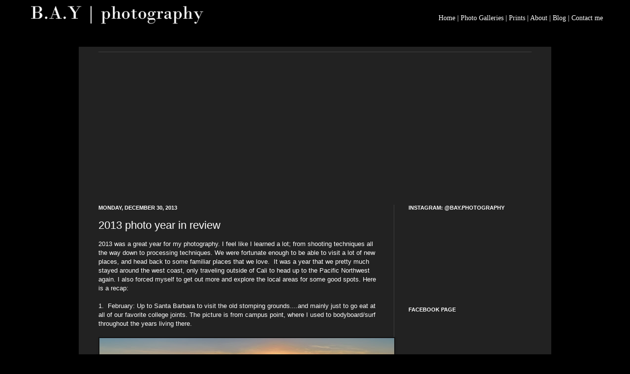

--- FILE ---
content_type: text/html; charset=UTF-8
request_url: https://bayphotos.blogspot.com/2013/12/
body_size: 22016
content:
<!DOCTYPE html>
<html class='v2' dir='ltr' xmlns='http://www.w3.org/1999/xhtml' xmlns:b='http://www.google.com/2005/gml/b' xmlns:data='http://www.google.com/2005/gml/data' xmlns:expr='http://www.google.com/2005/gml/expr'>
<head>
<link href='https://www.blogger.com/static/v1/widgets/335934321-css_bundle_v2.css' rel='stylesheet' type='text/css'/>
<meta content='IE=EmulateIE7' http-equiv='X-UA-Compatible'/>
<meta content='width=1100' name='viewport'/>
<meta content='text/html; charset=UTF-8' http-equiv='Content-Type'/>
<meta content='blogger' name='generator'/>
<link href='https://bayphotos.blogspot.com/favicon.ico' rel='icon' type='image/x-icon'/>
<link href='http://bayphotos.blogspot.com/2013/12/' rel='canonical'/>
<link rel="alternate" type="application/atom+xml" title="B.A.Y | photography - Atom" href="https://bayphotos.blogspot.com/feeds/posts/default" />
<link rel="alternate" type="application/rss+xml" title="B.A.Y | photography - RSS" href="https://bayphotos.blogspot.com/feeds/posts/default?alt=rss" />
<link rel="service.post" type="application/atom+xml" title="B.A.Y | photography - Atom" href="https://www.blogger.com/feeds/8660016879922230919/posts/default" />
<!--Can't find substitution for tag [blog.ieCssRetrofitLinks]-->
<meta content='http://bayphotos.blogspot.com/2013/12/' property='og:url'/>
<meta content='B.A.Y | photography' property='og:title'/>
<meta content='Travel adventures from around the world, including landscape, wildlife and nature photographs.' property='og:description'/>
<title>B.A.Y | photography: December 2013</title>
<style id='page-skin-1' type='text/css'><!--
/*
-----------------------------------------------
Blogger Template Style
Name:     Simple
Designer: Josh Peterson
URL:      www.noaesthetic.com
----------------------------------------------- */
/* Variable definitions
====================
<Variable name="keycolor" description="Main Color" type="color" default="#66bbdd"/>
<Group description="Page Text" selector="body">
<Variable name="body.font" description="Font" type="font"
default="normal normal 12px Arial, Tahoma, Helvetica, FreeSans, sans-serif"/>
<Variable name="body.text.color" description="Text Color" type="color" default="#222222"/>
</Group>
<Group description="Backgrounds" selector=".body-fauxcolumns-outer">
<Variable name="body.background.color" description="Outer Background" type="color" default="#66bbdd"/>
<Variable name="content.background.color" description="Main Background" type="color" default="#ffffff"/>
<Variable name="header.background.color" description="Header Background" type="color" default="transparent"/>
</Group>
<Group description="Links" selector=".main-outer">
<Variable name="link.color" description="Link Color" type="color" default="#2288bb"/>
<Variable name="link.visited.color" description="Visited Color" type="color" default="#888888"/>
<Variable name="link.hover.color" description="Hover Color" type="color" default="#33aaff"/>
</Group>
<Group description="Blog Title" selector=".header h1">
<Variable name="header.font" description="Font" type="font"
default="normal normal 60px Arial, Tahoma, Helvetica, FreeSans, sans-serif"/>
<Variable name="header.text.color" description="Title Color" type="color" default="#3399bb" />
</Group>
<Group description="Blog Description" selector=".header .description">
<Variable name="description.text.color" description="Description Color" type="color"
default="#777777" />
</Group>
<Group description="Tabs Text" selector=".tabs-inner .widget li a">
<Variable name="tabs.font" description="Font" type="font"
default="normal normal 14px Arial, Tahoma, Helvetica, FreeSans, sans-serif"/>
<Variable name="tabs.text.color" description="Text Color" type="color" default="#999999"/>
<Variable name="tabs.selected.text.color" description="Selected Color" type="color" default="#000000"/>
</Group>
<Group description="Tabs Background" selector=".tabs-outer .PageList">
<Variable name="tabs.background.color" description="Background Color" type="color" default="#f5f5f5"/>
<Variable name="tabs.selected.background.color" description="Selected Color" type="color" default="#eeeeee"/>
</Group>
<Group description="Post Title" selector="h3.post-title, .comments h4">
<Variable name="post.title.font" description="Font" type="font"
default="normal normal 22px Arial, Tahoma, Helvetica, FreeSans, sans-serif"/>
</Group>
<Group description="Date Header" selector=".date-header">
<Variable name="date.header.color" description="Text Color" type="color"
default="#ffffff"/>
<Variable name="date.header.background.color" description="Background Color" type="color"
default="transparent"/>
</Group>
<Group description="Post Footer" selector=".post-footer">
<Variable name="post.footer.text.color" description="Text Color" type="color" default="#666666"/>
<Variable name="post.footer.background.color" description="Background Color" type="color"
default="#f9f9f9"/>
<Variable name="post.footer.border.color" description="Shadow Color" type="color" default="#eeeeee"/>
</Group>
<Group description="Gadgets" selector="h2">
<Variable name="widget.title.font" description="Title Font" type="font"
default="normal bold 11px Arial, Tahoma, Helvetica, FreeSans, sans-serif"/>
<Variable name="widget.title.text.color" description="Title Color" type="color" default="#000000"/>
<Variable name="widget.alternate.text.color" description="Alternate Color" type="color" default="#999999"/>
</Group>
<Group description="Images" selector=".main-inner">
<Variable name="image.background.color" description="Background Color" type="color" default="#ffffff"/>
<Variable name="image.border.color" description="Border Color" type="color" default="#eeeeee"/>
<Variable name="image.text.color" description="Caption Text Color" type="color" default="#ffffff"/>
</Group>
<Group description="Accents" selector=".content-inner">
<Variable name="body.rule.color" description="Separator Line Color" type="color" default="#eeeeee"/>
<Variable name="tabs.border.color" description="Tabs Border Color" type="color" default="#404040"/>
</Group>
<Variable name="body.background" description="Body Background" type="background"
color="#000000" default="$(color) none repeat scroll top left"/>
<Variable name="body.background.override" description="Body Background Override" type="string" default=""/>
<Variable name="body.background.gradient.cap" description="Body Gradient Cap" type="url"
default="url(http://www.blogblog.com/1kt/simple/gradients_light.png)"/>
<Variable name="body.background.gradient.tile" description="Body Gradient Tile" type="url"
default="url(http://www.blogblog.com/1kt/simple/body_gradient_tile_light.png)"/>
<Variable name="content.background.color.selector" description="Content Background Color Selector" type="string" default=".content-inner"/>
<Variable name="content.padding" description="Content Padding" type="length" default="10px"/>
<Variable name="content.padding.horizontal" description="Content Horizontal Padding" type="length" default="10px"/>
<Variable name="content.shadow.spread" description="Content Shadow Spread" type="length" default="40px"/>
<Variable name="content.shadow.spread.webkit" description="Content Shadow Spread (WebKit)" type="length" default="5px"/>
<Variable name="content.shadow.spread.ie" description="Content Shadow Spread (IE)" type="length" default="10px"/>
<Variable name="main.border.width" description="Main Border Width" type="length" default="0"/>
<Variable name="header.background.gradient" description="Header Gradient" type="url" default="none"/>
<Variable name="header.shadow.offset.left" description="Header Shadow Offset Left" type="length" default="-1px"/>
<Variable name="header.shadow.offset.top" description="Header Shadow Offset Top" type="length" default="-1px"/>
<Variable name="header.shadow.spread" description="Header Shadow Spread" type="length" default="1px"/>
<Variable name="header.padding" description="Header Padding" type="length" default="30px"/>
<Variable name="header.border.size" description="Header Border Size" type="length" default="1px"/>
<Variable name="header.bottom.border.size" description="Header Bottom Border Size" type="length" default="1px"/>
<Variable name="header.border.horizontalsize" description="Header Horizontal Border Size" type="length" default="0"/>
<Variable name="description.text.size" description="Description Text Size" type="string" default="140%"/>
<Variable name="tabs.margin.top" description="Tabs Margin Top" type="length" default="0" />
<Variable name="tabs.margin.side" description="Tabs Side Margin" type="length" default="30px" />
<Variable name="tabs.background.gradient" description="Tabs Background Gradient" type="url"
default="url(http://www.blogblog.com/1kt/simple/gradients_light.png)"/>
<Variable name="tabs.border.width" description="Tabs Border Width" type="length" default="1px"/>
<Variable name="tabs.bevel.border.width" description="Tabs Bevel Border Width" type="length" default="1px"/>
<Variable name="date.header.padding" description="Date Header Padding" type="string" default="inherit"/>
<Variable name="date.header.letterspacing" description="Date Header Letter Spacing" type="string" default="inherit"/>
<Variable name="date.header.margin" description="Date Header Margin" type="string" default="inherit"/>
<Variable name="post.margin.bottom" description="Post Bottom Margin" type="length" default="25px"/>
<Variable name="image.border.small.size" description="Image Border Small Size" type="length" default="2px"/>
<Variable name="image.border.large.size" description="Image Border Large Size" type="length" default="5px"/>
<Variable name="page.width.selector" description="Page Width Selector" type="string" default=".region-inner"/>
<Variable name="page.width" description="Page Width" type="string" default="auto"/>
<Variable name="main.section.margin" description="Main Section Margin" type="length" default="15px"/>
<Variable name="main.padding" description="Main Padding" type="length" default="15px"/>
<Variable name="main.padding.top" description="Main Padding Top" type="length" default="30px"/>
<Variable name="main.padding.bottom" description="Main Padding Bottom" type="length" default="30px"/>
<Variable name="paging.background"
color="#222222"
description="Background of blog paging area" type="background"
default="transparent none no-repeat scroll top center"/>
<Variable name="footer.bevel" description="Bevel border length of footer" type="length" default="0"/>
<Variable name="mobile.background.overlay" description="Mobile Background Overlay" type="string"
default="transparent none repeat scroll top left"/>
<Variable name="mobile.background.size" description="Mobile Background Size" type="string" default="auto"/>
<Variable name="mobile.button.color" description="Mobile Button Color" type="color" default="#ffffff" />
<Variable name="startSide" description="Side where text starts in blog language" type="automatic" default="left"/>
<Variable name="endSide" description="Side where text ends in blog language" type="automatic" default="right"/>
*/
/* Content
----------------------------------------------- */
body {
font: normal normal 12px Arial, Tahoma, Helvetica, FreeSans, sans-serif;
color: #ffffff;
background: #000000 none repeat scroll top left;
padding: 0 40px 40px 40px;
}
html body .region-inner {
min-width: 0;
max-width: 100%;
width: auto;
}
a:link {
text-decoration:none;
color: #ffffff;
}
a:visited {
text-decoration:none;
color: #ffffff;
}
a:hover {
text-decoration:underline;
color: #cc0000;
}
.body-fauxcolumn-outer .fauxcolumn-inner {
background: transparent none repeat scroll top left;
_background-image: none;
}
.body-fauxcolumn-outer .cap-top {
position: absolute;
z-index: 1;
height: 400px;
width: 100%;
background: #000000 none repeat scroll top left;
}
.body-fauxcolumn-outer .cap-top .cap-left {
width: 100%;
background: transparent none repeat-x scroll top left;
_background-image: none;
}
.content-outer {
-moz-box-shadow: 0 0 40px rgba(0, 0, 0, .15);
-webkit-box-shadow: 0 0 5px rgba(0, 0, 0, .15);
-goog-ms-box-shadow: 0 0 10px #333333;
box-shadow: 0 0 40px rgba(0, 0, 0, .15);
margin-bottom: 1px;
}
.content-inner {
padding: 10px 10px;
}
.content-inner {
background-color: #222222;
}
/* Header
----------------------------------------------- */
#navbar-iframe {
height: 0px;
visibility: hidden;
display: none;}
#customLogo { background-color: transparent; background-image: url(https://lh3.googleusercontent.com/blogger_img_proxy/AEn0k_vM9GqcPQt6pb9LqTXz2m9VGGdvhENz6JPAOrj50s1WS2IGtkwmmr72xSXnq6BFJe1yx0WTGcGBG5BrOghDvtXsND1eqNri6RutcrWwOEDIsXiPgqWNt0bkXqqa-I8eWG67=s0-d); background-repeat: no-repeat; background-position: top left; cursor: pointer; }
#customLogo, #customLogo a, #customLogo a:active, #customLogo a:hover, #customLogo a:visited { text-align: left !important; font-family: arial !important; font-size: 14px !important; color: #ffffff !important; text-decoration: none !important; }
#customHeaderContainer { padding-top: 10px; margin: 0 auto; padding-left: 15px; padding-right: 15px; }
#customNavContainer { text-align: right; }
#customNav { font-family: Trebuchet MS !important; font-size: 14px; color: #FFFFFF !important; list-style-type: none; padding: 0; margin: 0; }
#customNav li{ display: inline; }
#customNav li a, #customNav li a:active, #customNav li a:visited, #customNav li a:link { font-family: Trebuchet MS !important; font-size: 14px; color: #FFFFFF !important; text-decoration: none !important; }
#customNav li a:hover { font-family: Trebuchet MS !important; font-size: 14px; color: #F30707 !important; text-decoration: none !important; }
#userName, #userHome { display: none; }
#homepage #breadcrumb { background-color: transparent !important; border: none; margin-bottom: 5px; }
.header-outer {
display: none;
background: #222222 none repeat-x scroll 0 -400px;
_background-image: none;
}
.Header h1 {
display: none;
visibility: hidden;
font: normal normal 60px Arial, Tahoma, Helvetica, FreeSans, sans-serif;
color: #ffffff;
text-shadow: -1px -1px 1px rgba(0, 0, 0, .2);
}
.Header h1 a {
display: none;
visibility: hidden;
color: #ffffff;
}
.Header .description {
display: none;
visibility: hidden;
font-size: 140%;
color: #ffffff;
}
.header-inner .Header .titlewrapper {
display: none;
visibility: hidden;
padding: 0px 30px;
}
.header-inner .Header .descriptionwrapper {
display: none;
visibility: hidden;
padding: 0 30px;
}
/* Tabs
----------------------------------------------- */
.tabs-inner .section:first-child {
border-top: 1px solid #404040;
}
.tabs-inner .section:first-child ul {
margin-top: -1px;
border-top: 1px solid #404040;
border-left: 0 solid #404040;
border-right: 0 solid #404040;
}
.tabs-inner .widget ul {
background: #222222 none repeat-x scroll 0 -800px;
_background-image: none;
border-bottom: 1px solid #404040;
margin-top: 0;
margin-left: -30px;
margin-right: -30px;
}
.tabs-inner .widget li a {
display: inline-block;
padding: .6em 1em;
font: normal normal 14px Arial, Tahoma, Helvetica, FreeSans, sans-serif;
color: #ffffff;
border-left: 1px solid #222222;
border-right: 0 solid #404040;
}
.tabs-inner .widget li:first-child a {
border-left: none;
}
.tabs-inner .widget li.selected a, .tabs-inner .widget li a:hover {
color: #ffffff;
background-color: #000000;
text-decoration: none;
}
/* Columns
----------------------------------------------- */
.main-outer {
border-top: 0 solid #404040;
}
.fauxcolumn-left-outer .fauxcolumn-inner {
border-right: 1px solid #404040;
}
.fauxcolumn-right-outer .fauxcolumn-inner {
border-left: 1px solid #404040;
}
/* Headings
----------------------------------------------- */
h2 {
margin: 0 0 1em 0;
font: normal bold 11px Arial, Tahoma, Helvetica, FreeSans, sans-serif;
color: #ffffff;
text-transform: uppercase;
}
/* Widgets
----------------------------------------------- */
.widget .zippy {
color: #999999;
text-shadow: 2px 2px 1px rgba(0, 0, 0, .1);
}
.widget .popular-posts ul {
list-style: none;
}
/* Posts
----------------------------------------------- */
.date-header span {
background-color: transparent;
color: #ffffff;
padding: inherit;
letter-spacing: inherit;
margin: inherit;
}
.main-inner {
padding-top: 30px;
padding-bottom: 30px;
}
.main-inner .column-center-inner {
padding: 0 15px;
}
.main-inner .column-center-inner .section {
margin: 0 15px;
}
.post {
margin: 0 0 25px 0;
}
h3.post-title, .comments h4 {
font: normal normal 22px Arial, Tahoma, Helvetica, FreeSans, sans-serif;
margin: .75em 0 0;
}
.post-body {
font-size: 110%;
line-height: 1.4;
position: relative;
}
.post-body img, .post-body .tr-caption-container, .Profile img, .Image img,
.BlogList .item-thumbnail img {
padding: 0;
background: #111111;
border: 1px solid #111111;
-moz-box-shadow: 1px 1px 5px rgba(0, 0, 0, .1);
-webkit-box-shadow: 1px 1px 5px rgba(0, 0, 0, .1);
box-shadow: 1px 1px 5px rgba(0, 0, 0, .1);
}
.post-body img, .post-body .tr-caption-container {
padding: 1px;
}
.post-body .tr-caption-container {
color: #ffffff;
}
.post-body .tr-caption-container img {
padding: 0;
background: transparent;
border: none;
-moz-box-shadow: 0 0 0 rgba(0, 0, 0, .1);
-webkit-box-shadow: 0 0 0 rgba(0, 0, 0, .1);
box-shadow: 0 0 0 rgba(0, 0, 0, .1);
}
.post-header {
margin: 0 0 1.5em;
line-height: 1.6;
font-size: 90%;
}
.post-footer {
margin: 20px -2px 0;
padding: 5px 10px;
color: #888888;
background-color: #303030;
border-bottom: 1px solid #444444;
line-height: 1.6;
font-size: 90%;
}
#comments .comment-author {
padding-top: 1.5em;
border-top: 1px solid #404040;
background-position: 0 1.5em;
}
#comments .comment-author:first-child {
padding-top: 0;
border-top: none;
}
.avatar-image-container {
margin: .2em 0 0;
}
#comments .avatar-image-container img {
border: 1px solid #111111;
}
/* Accents
---------------------------------------------- */
.section-columns td.columns-cell {
border-left: 1px solid #404040;
}
.blog-pager {
background: transparent none no-repeat scroll top center;
}
.blog-pager-older-link, .home-link,
.blog-pager-newer-link {
background-color: #222222;
padding: 5px;
}
.footer-outer {
border-top: 0 dashed #bbbbbb;
}
/* Mobile
----------------------------------------------- */
body.mobile  {
background-size: auto;
}
.mobile .body-fauxcolumn-outer {
background: transparent none repeat scroll top left;
}
.mobile .body-fauxcolumn-outer .cap-top {
background-size: 100% auto;
}
.mobile .content-outer {
-webkit-box-shadow: 0 0 3px rgba(0, 0, 0, .15);
box-shadow: 0 0 3px rgba(0, 0, 0, .15);
padding: 0 40px;
}
body.mobile .AdSense {
margin: 0 -40px;
}
.mobile .tabs-inner .widget ul {
margin-left: 0;
margin-right: 0;
}
.mobile .post {
margin: 0;
}
.mobile .main-inner .column-center-inner .section {
margin: 0;
}
.mobile .date-header span {
padding: 0.1em 10px;
margin: 0 -10px;
}
.mobile h3.post-title {
margin: 0;
}
.mobile .blog-pager {
background: transparent none no-repeat scroll top center;
}
.mobile .footer-outer {
border-top: none;
}
.mobile .main-inner, .mobile .footer-inner {
background-color: #222222;
}
.mobile-index-contents {
color: #ffffff;
}
.mobile-link-button {
background-color: #ffffff;
}
.mobile-link-button a:link, .mobile-link-button a:visited {
color: #ffffff;
}
.mobile .tabs-inner .section:first-child {
border-top: none;
}
.mobile .tabs-inner .PageList .widget-content {
background-color: #000000;
color: #ffffff;
border-top: 1px solid #404040;
border-bottom: 1px solid #404040;
}
.mobile .tabs-inner .PageList .widget-content .pagelist-arrow {
border-left: 1px solid #404040;
}

--></style>
<style id='template-skin-1' type='text/css'><!--
body {
min-width: 960px;
}
.content-outer, .content-fauxcolumn-outer, .region-inner {
min-width: 960px;
max-width: 960px;
_width: 960px;
}
.main-inner .columns {
padding-left: 0px;
padding-right: 310px;
}
.main-inner .fauxcolumn-center-outer {
left: 0px;
right: 310px;
/* IE6 does not respect left and right together */
_width: expression(this.parentNode.offsetWidth -
parseInt("0px") -
parseInt("310px") + 'px');
}
.main-inner .fauxcolumn-left-outer {
width: 0px;
}
.main-inner .fauxcolumn-right-outer {
width: 310px;
}
.main-inner .column-left-outer {
width: 0px;
right: 100%;
margin-left: -0px;
}
.main-inner .column-right-outer {
width: 310px;
margin-right: -310px;
}
#layout {
min-width: 0;
}
#layout .content-outer {
min-width: 0;
width: 800px;
}
#layout .region-inner {
min-width: 0;
width: auto;
}
--></style>
<link href='https://www.blogger.com/dyn-css/authorization.css?targetBlogID=8660016879922230919&amp;zx=58c5e2a4-20af-4ee1-a8f5-6d0395bd8170' media='none' onload='if(media!=&#39;all&#39;)media=&#39;all&#39;' rel='stylesheet'/><noscript><link href='https://www.blogger.com/dyn-css/authorization.css?targetBlogID=8660016879922230919&amp;zx=58c5e2a4-20af-4ee1-a8f5-6d0395bd8170' rel='stylesheet'/></noscript>
<meta name='google-adsense-platform-account' content='ca-host-pub-1556223355139109'/>
<meta name='google-adsense-platform-domain' content='blogspot.com'/>

<!-- data-ad-client=ca-pub-9206447516118515 -->

</head>
<div id='customHeaderContainer'><table border='0' cellpadding='0' cellspacing='0' width='100%'><tbody><tr><td><div id='customLogo' onclick='document.location.href=&#39;http://www.bay-photography.com/&#39;;'><a href='http://www.bay-photography.com/'><img border="0" src="https://lh3.googleusercontent.com/blogger_img_proxy/AEn0k_vM9GqcPQt6pb9LqTXz2m9VGGdvhENz6JPAOrj50s1WS2IGtkwmmr72xSXnq6BFJe1yx0WTGcGBG5BrOghDvtXsND1eqNri6RutcrWwOEDIsXiPgqWNt0bkXqqa-I8eWG67=s0-d" style="visibility: hidden;"></a></div></td><td><div id='customNavContainer'><ul id='customNav'><li><a href='http://bay-photography.com'>Home</a></li>
<li> | </li>
<li><a href='http://www.bay-photography.com/browse'>Photo Galleries</a></li>
<li> | </li>
<li><a href='http://www.bay-photography.com/Other/Prints/n-xhwVP'>Prints</a></li>
<li> | </li>
<li><a href='http://bay-photography.com/Other/About/n-9dkHr'>About</a></li>
<li> | </li><li><a href='http://bayphotos.blogspot.com/'>Blog</a></li>
<li> | </li>
<li><a href='http://byoshi.wufoo.com/forms/z7x3k7/'>Contact me</a></li></ul></div></td></tr></tbody></table></div><div></div>
<body class='loading'>
<div class='navbar section' id='navbar'><div class='widget Navbar' data-version='1' id='Navbar1'><script type="text/javascript">
    function setAttributeOnload(object, attribute, val) {
      if(window.addEventListener) {
        window.addEventListener('load',
          function(){ object[attribute] = val; }, false);
      } else {
        window.attachEvent('onload', function(){ object[attribute] = val; });
      }
    }
  </script>
<div id="navbar-iframe-container"></div>
<script type="text/javascript" src="https://apis.google.com/js/platform.js"></script>
<script type="text/javascript">
      gapi.load("gapi.iframes:gapi.iframes.style.bubble", function() {
        if (gapi.iframes && gapi.iframes.getContext) {
          gapi.iframes.getContext().openChild({
              url: 'https://www.blogger.com/navbar/8660016879922230919?origin\x3dhttps://bayphotos.blogspot.com',
              where: document.getElementById("navbar-iframe-container"),
              id: "navbar-iframe"
          });
        }
      });
    </script><script type="text/javascript">
(function() {
var script = document.createElement('script');
script.type = 'text/javascript';
script.src = '//pagead2.googlesyndication.com/pagead/js/google_top_exp.js';
var head = document.getElementsByTagName('head')[0];
if (head) {
head.appendChild(script);
}})();
</script>
</div></div>
<div class='body-fauxcolumns'>
<div class='fauxcolumn-outer body-fauxcolumn-outer'>
<div class='cap-top'>
<div class='cap-left'></div>
<div class='cap-right'></div>
</div>
<div class='fauxborder-left'>
<div class='fauxborder-right'></div>
<div class='fauxcolumn-inner'>
</div>
</div>
<div class='cap-bottom'>
<div class='cap-left'></div>
<div class='cap-right'></div>
</div>
</div>
</div>
<div class='content'>
<div class='content-fauxcolumns'>
<div class='fauxcolumn-outer content-fauxcolumn-outer'>
<div class='cap-top'>
<div class='cap-left'></div>
<div class='cap-right'></div>
</div>
<div class='fauxborder-left'>
<div class='fauxborder-right'></div>
<div class='fauxcolumn-inner'>
</div>
</div>
<div class='cap-bottom'>
<div class='cap-left'></div>
<div class='cap-right'></div>
</div>
</div>
</div>
<div class='content-outer'>
<div class='content-cap-top cap-top'>
<div class='cap-left'></div>
<div class='cap-right'></div>
</div>
<div class='fauxborder-left content-fauxborder-left'>
<div class='fauxborder-right content-fauxborder-right'></div>
<div class='content-inner'>
<header>
<div class='header-outer'>
<div class='header-cap-top cap-top'>
<div class='cap-left'></div>
<div class='cap-right'></div>
</div>
<div class='fauxborder-left header-fauxborder-left'>
<div class='fauxborder-right header-fauxborder-right'></div>
<div class='region-inner header-inner'>
<div class='header section' id='header'><div class='widget Header' data-version='1' id='Header1'>
<div id='header-inner'>
<div class='titlewrapper'>
<h1 class='title'>
<a href='https://bayphotos.blogspot.com/'>
B.A.Y | photography
</a>
</h1>
</div>
<div class='descriptionwrapper'>
<p class='description'><span>Travel adventures from around the world, including landscape, wildlife and nature photographs.</span></p>
</div>
</div>
</div></div>
</div>
</div>
<div class='header-cap-bottom cap-bottom'>
<div class='cap-left'></div>
<div class='cap-right'></div>
</div>
</div>
</header>
<div class='tabs-outer'>
<div class='tabs-cap-top cap-top'>
<div class='cap-left'></div>
<div class='cap-right'></div>
</div>
<div class='fauxborder-left tabs-fauxborder-left'>
<div class='fauxborder-right tabs-fauxborder-right'></div>
<div class='region-inner tabs-inner'>
<div class='tabs section' id='crosscol'><div class='widget AdSense' data-version='1' id='AdSense1'>
<div class='widget-content'>
<script async src="//pagead2.googlesyndication.com/pagead/js/adsbygoogle.js"></script>
<!-- bayphotos_crosscol_AdSense1_1x1_as -->
<ins class="adsbygoogle"
     style="display:block"
     data-ad-client="ca-pub-9206447516118515"
     data-ad-host="ca-host-pub-1556223355139109"
     data-ad-host-channel="L0005"
     data-ad-slot="4998744693"
     data-ad-format="auto"></ins>
<script>
(adsbygoogle = window.adsbygoogle || []).push({});
</script>
<div class='clear'></div>
</div>
</div></div>
<div class='tabs no-items section' id='crosscol-overflow'></div>
</div>
</div>
<div class='tabs-cap-bottom cap-bottom'>
<div class='cap-left'></div>
<div class='cap-right'></div>
</div>
</div>
<div class='main-outer'>
<div class='main-cap-top cap-top'>
<div class='cap-left'></div>
<div class='cap-right'></div>
</div>
<div class='fauxborder-left main-fauxborder-left'>
<div class='fauxborder-right main-fauxborder-right'></div>
<div class='region-inner main-inner'>
<div class='columns fauxcolumns'>
<div class='fauxcolumn-outer fauxcolumn-center-outer'>
<div class='cap-top'>
<div class='cap-left'></div>
<div class='cap-right'></div>
</div>
<div class='fauxborder-left'>
<div class='fauxborder-right'></div>
<div class='fauxcolumn-inner'>
</div>
</div>
<div class='cap-bottom'>
<div class='cap-left'></div>
<div class='cap-right'></div>
</div>
</div>
<div class='fauxcolumn-outer fauxcolumn-left-outer'>
<div class='cap-top'>
<div class='cap-left'></div>
<div class='cap-right'></div>
</div>
<div class='fauxborder-left'>
<div class='fauxborder-right'></div>
<div class='fauxcolumn-inner'>
</div>
</div>
<div class='cap-bottom'>
<div class='cap-left'></div>
<div class='cap-right'></div>
</div>
</div>
<div class='fauxcolumn-outer fauxcolumn-right-outer'>
<div class='cap-top'>
<div class='cap-left'></div>
<div class='cap-right'></div>
</div>
<div class='fauxborder-left'>
<div class='fauxborder-right'></div>
<div class='fauxcolumn-inner'>
</div>
</div>
<div class='cap-bottom'>
<div class='cap-left'></div>
<div class='cap-right'></div>
</div>
</div>
<!-- corrects IE6 width calculation -->
<div class='columns-inner'>
<div class='column-center-outer'>
<div class='column-center-inner'>
<div class='main section' id='main'><div class='widget Blog' data-version='1' id='Blog1'>
<div class='blog-posts hfeed'>

          <div class="date-outer">
        
<h2 class='date-header'><span>Monday, December 30, 2013</span></h2>

          <div class="date-posts">
        
<div class='post-outer'>
<div class='post hentry'>
<a name='4132783985458283634'></a>
<h3 class='post-title entry-title'>
<a href='https://bayphotos.blogspot.com/2013/12/2013-photo-year-in-review.html'>2013 photo year in review</a>
</h3>
<div class='post-header'>
<div class='post-header-line-1'></div>
</div>
<div class='post-body entry-content' id='post-body-4132783985458283634'>
2013 was a great year for my photography. I feel like I learned a lot; from shooting techniques all the way down to processing techniques. We were fortunate enough to be able to visit a lot of new places, and head back to some familiar places that we love.&nbsp; It was a year that we pretty much stayed around the west coast, only traveling outside of Cali to head up to the Pacific Northwest again. I also forced myself to get out more and explore the local areas for some good spots. Here is a recap:<br />
<br />
1.&nbsp; February: Up to Santa Barbara to visit the old stomping grounds....and mainly just to go eat at all of our favorite college joints. The picture is from campus point, where I used to bodyboard/surf throughout the years living there.<br />
<br />
<a href="http://www.bay-photography.com/Landscapes/Waterscapes/i-2KMHVMD/A" title="Last light at campus point, Santa Barbara, California"><img alt="Last light at campus point, Santa Barbara, California" src="https://lh3.googleusercontent.com/blogger_img_proxy/AEn0k_tr816ercg1GWQGhuLmD5H2ob1Htj2qVT8uZQIBFFEkQRxHORGwwnmKXBQi0AEBa8QsT7fEcStvEacaaQA0_44_S5JVDW0NKcg8DYDtuTOi3pYXJ_Uc1Ml-iVvMDKvwmp_dXTztXYkaAJzLT06xXFHiIRyx_tOq9XSOAiFVvEy_43k18wo=s0-d" title="Last light at campus point, Santa Barbara, California"></a>
<br />
<br />
2. March: Mammoth Lakes. The lakes were still frozen which provided a different perspective from what I normally see. This was when I also first tried my hand at night photography. The Milky Way is best visible pre-dawn in March, so I pretty much woke up at 4am every day to head out to Convict lake and Alkali lake to get some shots. The shot below is a 3-image vertical stitched pano of the Milky Way over Alkali lake. <br />
<br />
<a href="http://www.bay-photography.com/Landscapes/Nightscapes/i-2drFZvj/A" title="Milky Way panorama over the Eastern Sierras, Inyo National Forest, California"><img alt="Milky Way panorama over the Eastern Sierras, Inyo National Forest, California" src="https://lh3.googleusercontent.com/blogger_img_proxy/[base64]s0-d" title="Milky Way panorama over the Eastern Sierras, Inyo National Forest, California"></a>
<br />
<br />
3. April: Camping in Red Rock Canyon state park. We ALWAYS pass by this place on the way to Mammoth so we finally decided to camp here. Hiked a bit, but it was hot so mostly just relaxed. Since its a bit inland, and the closest town is Mojave, the light pollution is minimal and good for viewing the Milky Way. I took the below picture
pre-dawn when J was still sleeping in the tent.<br />
<br />
<a href="http://www.bay-photography.com/Landscapes/Nightscapes/i-gwtx2W4/A" title="Milky Way over the Red Rock Canyon campsite, Cantil, California"><img alt="Milky Way over the Red Rock Canyon campsite, Cantil, California" src="https://lh3.googleusercontent.com/blogger_img_proxy/[base64]s0-d" title="Milky Way over the Red Rock Canyon campsite, Cantil, California"></a><br />
<br />
4. May: Camping in Anza Borrego. Always wanted to check this place out as it is part of the dark sky community. We went on a weekend with a new moon, but for some reason it never really got that dark and the Milky Way wasn't that visible. It was also way too hot to hike so we visited the town and the sculptures. We'll be back in March 2014 for a second try at some night shots. The shot below was from the Culp Valley trail where we camped.
<br />
<br />

<a href="http://www.bay-photography.com/Landscapes/Landscapes/i-4VtWgv2/A" title="culp valley loop trail anza borrego state park"><img alt="culp valley loop trail anza borrego state park" src="https://lh3.googleusercontent.com/blogger_img_proxy/[base64]s0-d" title="culp valley loop trail anza borrego state park"></a>
<br />
<br />

5. June: Camping at Wheeler Gorge. This was the first time we brought Georgie camping. She did well, and Nixon had someone to play with. Didn't take many pictures here so here is a random.
<br />
<br />

<a href="http://www.bay-photography.com/Other/Blog-files/n-gSXbW/i-NbnNQLn/A" title=""><img alt="" src="https://lh3.googleusercontent.com/blogger_img_proxy/AEn0k_s68L-0g1gJDbeN_xvoBkSeHmkZsm4IWLNtET-a47CQyv6ULI_C1jlDccgxEgh1yQQWPrTE8UoecIKH13Hirt0ELV10vFiITwrbPCnvEdSEhQkuNFoWzMQNB81f44TfHT_zmrpjSg=s0-d" title=""></a>
<br />
<br />

6. July: Olympic National Park. This was an awesome park, very diverse with mountains, beaches, rivers, and rain forests all in 1 park. Still, I think if we had a choice, I'd go back to Mt. Rainier instead. <br />
<br />
Two of my favorites from Olympic:
<br />
<br />

Hurricane Ridge
<br />
<br />
<a href="http://www.bay-photography.com/Landscapes/Landscapes/i-cBZbGbm/A" title="sunrise point hurricane ridge olympic national park"><img alt="sunrise point hurricane ridge olympic national park" src="https://lh3.googleusercontent.com/blogger_img_proxy/[base64]s0-d" title="sunrise point hurricane ridge olympic national park"></a><br />
<br />


Second Beach
<br />
<br />
<a href="http://www.bay-photography.com/Landscapes/Waterscapes/i-RGTvZnx/A" title="Foggy morning at La Push Second Beach, Olympic National Park, Washington"><img alt="Foggy morning at La Push Second Beach, Olympic National Park, Washington" src="https://lh3.googleusercontent.com/blogger_img_proxy/[base64]s0-d" title="Foggy morning at La Push Second Beach, Olympic National Park, Washington"></a>
<br />
<br />

7. August: Some local shooting around the area:
<br />
<br />

Los Angeles<br />
<br />

<a href="http://www.bay-photography.com/Landscapes/Cityscapes/i-QxzsbZx/A" title="Downtown Los Angeles and the 110 freeway"><img alt="Downtown Los Angeles and the 110 freeway" src="https://lh3.googleusercontent.com/blogger_img_proxy/[base64]s0-d" title="Downtown Los Angeles and the 110 freeway"></a>
<br />
<br />

Palos Verdes<br />
<br />
<a href="http://www.bay-photography.com/Landscapes/Cityscapes/i-J4ScKqv/A" title="Palos Verdes Drive car light trails"><img alt="Palos Verdes Drive car light trails" src="https://lh3.googleusercontent.com/blogger_img_proxy/[base64]s0-d" title="Palos Verdes Drive car light trails"></a>
<br />
<br />

8. October: Solo trip up to Mammoth to capture the fall colors. Love this place in the fall and it's not too far of a drive. I try to make it out here every year. The two below are from Silver lake in the June Loop.<br />
<br />



<a href="http://www.bay-photography.com/Landscapes/Waterscapes/i-kJ9sLw5/A" title="Fall on Silver Lake with Fog"><img alt="Fall on Silver Lake with Fog" src="https://lh3.googleusercontent.com/blogger_img_proxy/[base64]s0-d" title="Fall on Silver Lake with Fog"></a><br />
<br />


<a href="http://www.bay-photography.com/Landscapes/PeopleScapes/i-4c767VL/A" title="Silver lake Fishing"><img alt="Silver lake Fishing" src="https://lh3.googleusercontent.com/blogger_img_proxy/AEn0k_usAuhhYX0_LJKcLizIXKY0YTraqaru8XJpEtz3zFvgKcvD7uDZhQkWFypfxt6PtmL3ak-fyz762eqb8i1ZrSD4zJo6h3-T4OS-ucyYYjH0TTwzcpVw0Ai1GmlIxxrTrNhnvWDV9kFg9M2IXCZP7dmzjNKT3SIoTeqHknSzTUFrMFHsEGk=s0-d" title="Silver lake Fishing"></a>
<br />
<br />

Even had a chance to get back out for some night shots:
<br />
<br />

<a href="http://www.bay-photography.com/Landscapes/Nightscapes/i-jtZngBK/A" title="Milky Way over Convict Lake"><img alt="Milky Way over Convict Lake" src="https://lh3.googleusercontent.com/blogger_img_proxy/AEn0k_usL0Zk2NnagIU86wzt2XtP0bzhZaIKke04njEYv95FtZEtFKqe90I28O7188AAXkbbzB95w8vdzD9OJ3erfFSAEtMkKptzM6ngoTB-edCbw1q7CeJfXqwCKH5Y8C2PnkVgoFl-NeXwv45l_igs4K2lwaqr9YbEQuOxs-jF=s0-d" title="Milky Way over Convict Lake"></a>
<br />
<br />


9. November: More local shooting
<br />
<br />

San Pedro tidepools
<br />
<br />
<a href="http://www.bay-photography.com/Landscapes/Waterscapes/i-5xG2xGW/A" title="Sea Urchins at the San Pedro Tidepools Sunset"><img alt="Sea Urchins at the San Pedro Tidepools Sunset" src="https://lh3.googleusercontent.com/blogger_img_proxy/[base64]s0-d" title="Sea Urchins at the San Pedro Tidepools Sunset"></a><br />
<br />


Manhattan Beach pier
<br />
<br />
<a href="http://www.bay-photography.com/Landscapes/Cityscapes/i-8Mdh7b3/A" title="Fiery sunset Manhattan Beach Pier"><img alt="Fiery sunset Manhattan Beach Pier" src="https://lh3.googleusercontent.com/blogger_img_proxy/[base64]s0-d" title="Fiery sunset Manhattan Beach Pier"></a>
<br />
<br />

10. November: Camping trip to Montana De Oro. We only stopped by this place previously on the way up to Big Sur. Such a beautiful place along the coast with some crazy rock formations and huge crashing waves. Bit far out but well worth it. The picture below is from the Bluff Trail which is right next to the campground.
<br />
<br />

<a href="http://www.bay-photography.com/Landscapes/Waterscapes/i-ZVGLxDV/A" title=""><img alt="" src="https://lh3.googleusercontent.com/blogger_img_proxy/[base64]s0-d" title=""></a><br />
<br />
That pretty much sums up the year in pictures. hopefully 2014 will allow for some more memorable trips and great photos to look back on.<br />
<br />
<div id="yui_3_8_0_1_1388463129388_409">
<span id="yui_3_8_0_1_1388463129388_412">Brandon Yoshizawa</span></div>
<div id="yui_3_8_0_1_1388463129388_410">
<span id="yui_3_8_0_1_1388463129388_411">B.A.Y | photography</span></div>
<span><a href="http://www.bay-photography.com/">www.bay-photography.com</a></span><br />
<span></span>



<div style='clear: both;'></div>
</div>
<div class='post-footer'>
<div class='post-footer-line post-footer-line-1'><span class='post-author vcard'>
Posted by
<span class='fn'>B.A.Y | photography</span>
</span>
<span class='post-timestamp'>
at
<a class='timestamp-link' href='https://bayphotos.blogspot.com/2013/12/2013-photo-year-in-review.html' rel='bookmark' title='permanent link'><abbr class='published' title='2013-12-30T20:12:00-08:00'>8:12&#8239;PM</abbr></a>
</span>
<span class='post-comment-link'>
<a class='comment-link' href='https://bayphotos.blogspot.com/2013/12/2013-photo-year-in-review.html#comment-form' onclick=''>0
comments</a>
</span>
<span class='post-icons'>
<span class='item-action'>
<a href='https://www.blogger.com/email-post/8660016879922230919/4132783985458283634' title='Email Post'>
<img alt="" class="icon-action" height="13" src="//img1.blogblog.com/img/icon18_email.gif" width="18">
</a>
</span>
<span class='item-control blog-admin pid-1697207302'>
<a href='https://www.blogger.com/post-edit.g?blogID=8660016879922230919&postID=4132783985458283634&from=pencil' title='Edit Post'>
<img alt='' class='icon-action' height='18' src='https://resources.blogblog.com/img/icon18_edit_allbkg.gif' width='18'/>
</a>
</span>
</span>
<div class='post-share-buttons goog-inline-block'>
<a class='goog-inline-block share-button sb-email' href='https://www.blogger.com/share-post.g?blogID=8660016879922230919&postID=4132783985458283634&target=email' target='_blank' title='Email This'><span class='share-button-link-text'>Email This</span></a><a class='goog-inline-block share-button sb-blog' href='https://www.blogger.com/share-post.g?blogID=8660016879922230919&postID=4132783985458283634&target=blog' onclick='window.open(this.href, "_blank", "height=270,width=475"); return false;' target='_blank' title='BlogThis!'><span class='share-button-link-text'>BlogThis!</span></a><a class='goog-inline-block share-button sb-twitter' href='https://www.blogger.com/share-post.g?blogID=8660016879922230919&postID=4132783985458283634&target=twitter' target='_blank' title='Share to X'><span class='share-button-link-text'>Share to X</span></a><a class='goog-inline-block share-button sb-facebook' href='https://www.blogger.com/share-post.g?blogID=8660016879922230919&postID=4132783985458283634&target=facebook' onclick='window.open(this.href, "_blank", "height=430,width=640"); return false;' target='_blank' title='Share to Facebook'><span class='share-button-link-text'>Share to Facebook</span></a><a class='goog-inline-block share-button sb-pinterest' href='https://www.blogger.com/share-post.g?blogID=8660016879922230919&postID=4132783985458283634&target=pinterest' target='_blank' title='Share to Pinterest'><span class='share-button-link-text'>Share to Pinterest</span></a>
</div>
</div>
<div class='post-footer-line post-footer-line-2'><span class='post-labels'>
</span>
</div>
<div class='post-footer-line post-footer-line-3'><span class='post-location'>
</span>
</div>
</div>
</div>
</div>

          </div></div>
        

          <div class="date-outer">
        
<h2 class='date-header'><span>Tuesday, December 3, 2013</span></h2>

          <div class="date-posts">
        
<div class='post-outer'>
<div class='post hentry'>
<a name='701310128583258897'></a>
<h3 class='post-title entry-title'>
<a href='https://bayphotos.blogspot.com/2013/12/montana-de-oro-camping.html'>Montana De Oro Camping</a>
</h3>
<div class='post-header'>
<div class='post-header-line-1'></div>
</div>
<div class='post-body entry-content' id='post-body-701310128583258897'>
We took off the day after Thanksgiving and headed up to coast to Montana De Oro near Morro Bay. Forecast said clear weather the night before, but we woke up to rain. Luckily the forecast said it would clear by Friday. It was about a 4 hour drive, and we brought Georgie so we decided to break up the drive by stopping off at places to eat. We stopped off in Isla Vista to get some Cantina but they were closed (even though they said they were going to be open) so we headed straight to SLO for some tri tip at Firestone Grill. <br />
<br />
<a href="http://bayphotography.smugmug.com/Other/blog-files-as-of-Aug-1-2013/n-Q3jS5/i-XKQJcFK/A" title=""><img alt="" src="https://lh3.googleusercontent.com/blogger_img_proxy/AEn0k_sN37Vny0PksJNXXjDKb7XzoQyyovU6_aGOjmfyneeJtJGsdklAkJJmjQ-HZVE7xrHBz5weX1-1H7C7DmY7SZmK7RFMGxEjkWKrFctFmsITAik98sjgMtSROjkSSpoIPv-rRwK1pusy0Q=s0-d" title=""></a>

<br />
<br />
We found a seat outside and ordered a bunch of food. J and I got the tri tip and pulled pork sandwich with a basket of fries.
<br />
<br />
<a href="http://bayphotography.smugmug.com/Other/blog-files-as-of-Aug-1-2013/n-Q3jS5/i-T9dkLr4/A" title=""><img alt="" src="https://lh3.googleusercontent.com/blogger_img_proxy/AEn0k_v_ixUX5z7m64QUeBMnL10Y8fm5CBC1nLbznEEJ6lI9Iy8pbCtcp8UB-pnwaH1Of4hVV-Oc48g4Uz77yLdR8RmN6fAeQnHfgzbciGVvawK7aD49E4tZfPRdhxdMthUxPuZ8YqGsLO2qATI=s0-d" title=""></a>

<a href="http://bayphotography.smugmug.com/Other/blog-files-as-of-Aug-1-2013/n-Q3jS5/i-FJL4BN6/A" title=""><img alt="" src="https://lh3.googleusercontent.com/blogger_img_proxy/AEn0k_tNP-FIrQvInSrngH1QNphUWBTWA0hRHmnPWJcQh2stfk1UBnBdbVQrOPRhyNKfVsechbfTyXytUqziGzAoyO8607xYLFC6D3LILFcYaAddQ75KjvR-NZOCNeuqfz6e9tfO8jo-f1BbPL4=s0-d" title=""></a>

<a href="http://bayphotography.smugmug.com/Other/blog-files-as-of-Aug-1-2013/n-Q3jS5/i-8ZPTFnG/A" title=""><img alt="" src="https://lh3.googleusercontent.com/blogger_img_proxy/AEn0k_u22r3BIiyxy1xWpRvwn9na5XTnvfy5bNdh63Ag3pi0wr8HsNQXuhsZbfEL0d6a1Wz4IEg-rTt4x-T5rB0qVeYWDiSfXGBvsUGjw3qGAeoASE5tUNs4zyb7NjSVnuXn9DdZdasIATWY45o=s0-d" title=""></a>

<br />
<br />
The JJ's got the tri tip sandwich, cobb salad with tri tip and onion rings.
<br />
<br />
<a href="http://bayphotography.smugmug.com/Other/blog-files-as-of-Aug-1-2013/n-Q3jS5/i-9K4Vdfr/A" title=""><img alt="" src="https://lh3.googleusercontent.com/blogger_img_proxy/AEn0k_v3c6mD2QMlWeWk7QteoWDE5nmHSrD16S8VKpBxm9HjGW9ECKaB03r_rF8iRgx7sOPrEidBt7o899mjUo3cP_JujQROWaWd47o7hdnhAc8uu9qng35DPV_wFmQqM70AnNrqastDRElD5g=s0-d" title=""></a>

<a href="http://bayphotography.smugmug.com/Other/blog-files-as-of-Aug-1-2013/n-Q3jS5/i-28LtRcM/A" title=""><img alt="" src="https://lh3.googleusercontent.com/blogger_img_proxy/AEn0k_svDWFUQABEMl0ExLHmvmdGstc9bsHMhNYRJvh8ZDWHbg2SZVtRMXQSIYHADEohBTsvdc3rwTozLrCpS_XaupHCc2BQctBEj3dpwDoXyb6wOIYft9L1GInXHPlPJKlf00y_HlNmmWbTIzc=s0-d" title=""></a><br />
<br />
Everything was good, but the tri tip (what they are known for) was bomb. <br />
<br />
<a href="http://bayphotography.smugmug.com/Other/blog-files-as-of-Aug-1-2013/n-Q3jS5/i-KcqV4Bg/A" title=""><img alt="" src="https://lh3.googleusercontent.com/blogger_img_proxy/AEn0k_sr-P4wvI5YeVnxeAd0hjVSyY5TO_edWRcs4Xt-Eo1Ql-82AGq0VkPw2gAgag238glA050q5j_GdWI6u0kXJy9gMK8om3757RgqxJimcxESSuo8WaXJEYTzMnb18g47J1Qjx4uIJ1mQyIM=s0-d" title=""></a>

<br />
Nixon grubbin
<br />
<br />
We headed to the campground after lunch, which was only about 20 mins away. The sites weren't all that great, mostly just pull-off sites but it was nice because it was situated right across from Spooner's cove, one of the only places dogs are allowed in the park.
<br />
<br />
<a href="http://bayphotography.smugmug.com/Other/blog-files-as-of-Aug-1-2013/n-Q3jS5/i-pkCWXRW/A" title=""><img alt="" src="https://lh3.googleusercontent.com/blogger_img_proxy/AEn0k_vHPiZj-RnZIw0Cbk-CQjlPfa58y2NTniYU6CHjUY16YdcnRlCMisTmUR74zlgENNsMw2lCkT7ITX1dEOIjyPMMe9X4WDK4ieZLSEyPp_FhyQH7WOs4IeB8SbUbfvDBPKhpSjZpNAmpIOc=s0-d" title=""></a>

<br />
<br />
We hung around for a bit and got situated. The JJ's rented a big camper van that had a bed, sink and grill. We brought our tent as usual. <br />
<br />
<a href="http://www.bay-photography.com/Other/blog-files-as-of-Aug-1-2013/n-Q3jS5/i-kP5dW2P/A" title=""><img alt="" src="https://lh3.googleusercontent.com/blogger_img_proxy/AEn0k_szVhDW24EmOInHwAmUJA8vtvbTj9fqQ5h0iRI9CpRZWqCMt9MsnH9VbMOKMrhQbDhHm1Slz-1BlP3bdqnQS9te-RKff5iS3fgml34oqTA1FoZw3ZGPsscbIzojvQbgBeuvtRo8lzY=s0-d" title=""></a>

<a href="http://www.bay-photography.com/Other/blog-files-as-of-Aug-1-2013/n-Q3jS5/i-NtZMnWV/A" title=""><img alt="" src="https://lh3.googleusercontent.com/blogger_img_proxy/AEn0k_sTLYhVCSHjlgDdI7xsiWu0hrnlgzxMwuIFMJkCvld9v7w3S64MMXMmtnK5lm4JG6i9Piw1K7sdHg5yZaQ5rHJb1ZZD-cNCG7HE5cmWMyV2EwxtC8d4qcWLj7kCcNrYGg87YEHqpg=s0-d" title=""></a>

<a href="http://www.bay-photography.com/Other/blog-files-as-of-Aug-1-2013/n-Q3jS5/i-ksvQ87J/A" title=""><img alt="" src="https://lh3.googleusercontent.com/blogger_img_proxy/AEn0k_s1onuB7d-MHKznpEeFYlrJk5EVfmCEx7jQK-VoJIIi8WA9IeHrascukTxGV0L1jPWGOozgpQ0LSBc4wfz3Nyx3tgvvT0KIGv4JsT5PSoV2TIda4MbT3TDNl4O66DL_kteL20wy90U=s0-d" title=""></a>

<br />
<br />
By this time the storm had already cleared but I was hoping for some clouds to hang around for sunset. The JJ's came out with me while J hung back with Georgie. Unfortunately, most of the clouds blew away which made for a pretty uneventful sunset. Tide was coming in as well, so I moved from my spot I was setup at....didn't want to get wet.
<br />
<br />
<a href="http://www.bay-photography.com/Other/blog-files-as-of-Aug-1-2013/n-Q3jS5/i-pt5vpjk/A" title=""><img alt="" src="https://lh3.googleusercontent.com/blogger_img_proxy/AEn0k_tf5jicE1qp2L7pceQoEfVgDB6CkH0zLPTbMZsLY-6EGG0A7w-iMKEuXur6Z32XHJ2BH5LDFOEeQuJjSHOydPekwNKE7FQhqjJfOUcQac6wA258AYNgjrDI_bQsgugqYOOHkuPqiQ=s0-d" title=""></a><br />
The JJ's
<br />
<br />
<a href="http://www.bay-photography.com/Other/blog-files-as-of-Aug-1-2013/n-Q3jS5/i-RDRL59h/A" title=""><img alt="" src="https://lh3.googleusercontent.com/blogger_img_proxy/AEn0k_sAGlmYhjdyYudxKZW1vWvWCM3oWW5QMvAkAWShdsuubvbx_lxm_LK4ZfP4IbT-uM9c8AOqm9m6IGRZuTrQPtCEpv74MP40c_x77_Ct4jkQIWHohkXsPKoki1aYqtHg6kBaeK7LdWA=s0-d" title=""></a>

Watching the sunset

<br />
<br />
We headed back to the site for dinner. We got the ribs and the Cajun sausage from Firestone and heated them back up on the fire.
<br />
<br />
<a href="http://www.bay-photography.com/Other/blog-files-as-of-Aug-1-2013/n-Q3jS5/i-Cc5LGcK/A" title=""><img alt="" src="https://lh3.googleusercontent.com/blogger_img_proxy/AEn0k_tUNkQ0rRiLsSGjm_Cs-oI5FL1H_Gvsx7nmvN7pdgzoRIDCtwXr5sZjVQ0W5ytxrT9vEG1JuISyTpawnaLk0RyqoDty_yD5_hWRXNIT8SjlHWqaA-Akq7YNOlJ4Ccrc95jZz9piXg=s0-d" title=""></a>

<br />
<br />
Ribs and sausage were pretty good. Would probably only go back for the tri tip.
<br />
I woke up for sunrise the next day only to unzip my tent and see clear skies. Perfect weather for camping, not so much for pictures.
<br />
<br />
<br />
I spent both days for sunrise on the Bluff trail, a 2 mile trail that hugs the cliffs of the ocean and has some amazing rock formations.
<br />
<br />

<a href="http://www.bay-photography.com/Other/blog-files-as-of-Aug-1-2013/n-Q3jS5/i-ztfwb64/A" title=""><img alt="" src="https://lh3.googleusercontent.com/blogger_img_proxy/AEn0k_sMYD0y1wZePtUdcnXJrsmO55TRCqowDvm_doiI-bPqAdB67HV5x6YE1PiepUWnFdTLUVZSjlUO7PCmZwl0_jGCYEUbnl-syufNESLAR8X5ZEGCvfKSxnB-YlbqQGOaRQuwERM_Z94=s0-d" title=""></a>

<a href="http://www.bay-photography.com/Landscapes/Abstractscapes/i-Hng8j44/A" title=""><img alt="" src="https://lh3.googleusercontent.com/blogger_img_proxy/[base64]s0-d" title=""></a>

<a href="http://www.bay-photography.com/Landscapes/Waterscapes/i-ZVGLxDV/A" title=""><img alt="" src="https://lh3.googleusercontent.com/blogger_img_proxy/[base64]s0-d" title=""></a>

<a href="http://www.bay-photography.com/Other/blog-files-as-of-Aug-1-2013/n-Q3jS5/i-dGRfxG6/A" title=""><img alt="" src="https://lh3.googleusercontent.com/blogger_img_proxy/AEn0k_vSJ1h6EEV0geUr39GfO3i7rWngkSgXwT6hvzBg0rdjC5IV1PYjIftbIYRIs8ghIp2vyqvc1zdT2f_dTUeNqB6JM2w_VyHnWL4J3VJ_sA0NwV4DBz4Zpxr98ah9eXhqprAd-x8Vxn8=s0-d" title=""></a>

<a href="http://www.bay-photography.com/Other/blog-files-as-of-Aug-1-2013/n-Q3jS5/i-mqTD8TT/A" title=""><img alt="" src="https://lh3.googleusercontent.com/blogger_img_proxy/AEn0k_t_JjOCkNvffBJRcFFUoBuqpJXyTMoQAgPbgqkEP7j94X7M9TogoNDRjemK_rMdOxz5xoBeKiN1sgT6Tb2aYZF1PYUADyrVZ03OsFwP6-iBlX49EDcXfLdKemlAeMcaYo2yzO9nmw=s0-d" title=""></a>
<br />
<br />

I headed back to the campsite and we cooked up some breakfast. Eggs, bacon and pancakes....we ate it all before J could get around to taking pics.

<br />
<br />
We spent the day at Spooner's cove since Georgie isn't allowed on the trails.
<br />
<br />

<a href="http://www.bay-photography.com/Other/blog-files-as-of-Aug-1-2013/n-Q3jS5/i-9wQDb5b/A" title=""><img alt="" src="https://lh3.googleusercontent.com/blogger_img_proxy/AEn0k_tyKFGbAGZRGiWMI9pi8zkbcqpSj4fU8Igu60v1qfIJuNbunrLqYrywHbfNA9mATDOUXcerVfUqNQ_UVy1CAXAPlZxt4mfwalxaI7r8MU9hGJQ5Twms8G05o_PVXOTMc5_Rk9Iy5jQ=s0-d" title=""></a>

<a href="http://www.bay-photography.com/Other/blog-files-as-of-Aug-1-2013/n-Q3jS5/i-cGdV79z/A" title=""><img alt="" src="https://lh3.googleusercontent.com/blogger_img_proxy/AEn0k_uRCIK2Zxj-7L0w4WijCiALg2deKHofiWWIO2u_DRfkIEF6HWPtjXnxWbpncxhFtyjoU06KW_TjACAJS4HLrd4wbMP8l-czML0p3sNc1Bxax6GGB9SEH1EFuxxjWeY4nTihrKCbmP4=s0-d" title=""></a>

<a href="http://www.bay-photography.com/Nature/Birds/i-R3gH3vp/A" title=""><img alt="" src="https://lh3.googleusercontent.com/blogger_img_proxy/[base64]s0-d" title=""></a>

Vulture eating a dead rock fish while a seagull looks on
<br />
<br />

We headed back to the site afternoon and just hung out and watched Nixon and Georgie play.<br />
<br />


<a href="http://www.bay-photography.com/Other/blog-files-as-of-Aug-1-2013/n-Q3jS5/i-5Z32qbh/A" title=""><img alt="" src="https://lh3.googleusercontent.com/blogger_img_proxy/AEn0k_v5GM_kg8jAkqg-tACPSJXq7pTFml0qmmSLcCkYMUdIQO9G7SOx5UYKXth6wYzQxQRIlVm39zaEr8TBeQV8dcRlGzIOVEZmRwqE3LiDHUeebc3N5eGtKT5iN3HRLpvESlEx-EG__4M=s0-d" title=""></a>

<a href="http://www.bay-photography.com/Other/blog-files-as-of-Aug-1-2013/n-Q3jS5/i-k3bbxP8/A" title=""><img alt="" src="https://lh3.googleusercontent.com/blogger_img_proxy/AEn0k_sJVymJKaOqs9vVjR1K8g-oABMY1piIX3KWa8i65IJn_pXUWoaKPCo3Hb99euS9VSmxRKRSUR1phE_zNNQDWUSrxOtqCNhQYq5IF8e9Rr-h2xGMEz8kmhdjEg_i3FpAPLNyRGWcLps=s0-d" title=""></a>

<br />
<br />
Dinner for the night was burgers. Raccoons or something got into our buns so we used bagels and left over bread from Firestone. We also used up the leftover tri tip and pork sandwich meat.
<br />
<br />

<a href="http://www.bay-photography.com/Other/blog-files-as-of-Aug-1-2013/n-Q3jS5/i-7zLGVdJ/A" title=""><img alt="" src="https://lh3.googleusercontent.com/blogger_img_proxy/AEn0k_v8iz6THesTfMjrUYpzTDMJIoxbNODa4dWlh0NtdpF-5Qgx36dEKPJXxBZO5-E0oW0H5rcQKYk21W2bUwoQ-MzaV3HNm1XjPbD7O59Tr2v5gtTMFNZMUPVGqNbeNKunn3iCc1bKrV8=s0-d" title=""></a>

<br />
<br />
The next morning, we had bagel + hash brown, Portuguese sausage and eggs for breakfast. <br />
<br />
We packed up and headed out. J and I stopped by Santa Barbara on the way home to get some Freebirds and let Georgie out to pee.
<br />
<br />


<a href="http://www.bay-photography.com/Other/blog-files-as-of-Aug-1-2013/n-Q3jS5/i-KjZST3C/A" title=""><img alt="" src="https://lh3.googleusercontent.com/blogger_img_proxy/AEn0k_ugMCoAMV9jvcRTpUyBotpHJcbWrE4bk6nEwLgLD23Ls_HWQhJEsHz1yXyXIH_d2o4jVfcX8gjZ160G5dnikb63UFCGAIiL_Na2VcoTJ5Xxt4sAXt2oOvooBKU6QEJevzoVXFl4IiI=s0-d" title=""></a>
<br />
JJ driving the big green mean machine
<br />
<br />

<a href="http://www.bay-photography.com/Other/blog-files-as-of-Aug-1-2013/n-Q3jS5/i-83btXj6/A" title=""><img alt="" src="https://lh3.googleusercontent.com/blogger_img_proxy/AEn0k_sgLfIBH62_sYK64vG5XneB110Lp0QxDZw4HEIxxO3_1Lnj2U6GTEYOMBSQBDuVnwQVbrEII2ctXOiym04VEmz2UHUsqHIhToLG6dkQqJvFICPQVfW2uaBusuRwt2PpWNBuWem8Fg=s0-d" title=""></a>
Georgie enjoying the ride
<br />
<br />

<a href="http://www.bay-photography.com/Other/blog-files-as-of-Aug-1-2013/n-Q3jS5/i-6VkXZpG/A" title=""><img alt="" src="https://lh3.googleusercontent.com/blogger_img_proxy/AEn0k_uMMh3-u5VEONzhdWZ3dqCKGsF9_fMjhBxap4Hi6xhyqX6-93Bz-y768VBHYFLiiD8SSw2iMhf8wunkwGEpl3j48xLqp-e8Qkvcytque1rIKWYHhwd1Y79UReugOUtoffYc-AbWq98=s0-d" title=""></a>
Freebirds! Wouldn't have been a complete trip without it.
<br />
<br />
No other trips planned for the year, but I'll be heading out locally to get some cityscapes when the sunset looks promising.<br />
<br />
<div id="yui_3_8_0_1_1381290065923_507">
<span id="yui_3_8_0_1_1381290065923_510">Brandon Yoshizawa</span></div>
<span id="yui_3_8_0_1_1381290065923_509">B.A.Y | photography</span><br />
<a href="http://www.bay-photography.com/">www.bay-photography.com</a>

<div style='clear: both;'></div>
</div>
<div class='post-footer'>
<div class='post-footer-line post-footer-line-1'><span class='post-author vcard'>
Posted by
<span class='fn'>B.A.Y | photography</span>
</span>
<span class='post-timestamp'>
at
<a class='timestamp-link' href='https://bayphotos.blogspot.com/2013/12/montana-de-oro-camping.html' rel='bookmark' title='permanent link'><abbr class='published' title='2013-12-03T21:18:00-08:00'>9:18&#8239;PM</abbr></a>
</span>
<span class='post-comment-link'>
<a class='comment-link' href='https://bayphotos.blogspot.com/2013/12/montana-de-oro-camping.html#comment-form' onclick=''>0
comments</a>
</span>
<span class='post-icons'>
<span class='item-action'>
<a href='https://www.blogger.com/email-post/8660016879922230919/701310128583258897' title='Email Post'>
<img alt="" class="icon-action" height="13" src="//img1.blogblog.com/img/icon18_email.gif" width="18">
</a>
</span>
<span class='item-control blog-admin pid-1697207302'>
<a href='https://www.blogger.com/post-edit.g?blogID=8660016879922230919&postID=701310128583258897&from=pencil' title='Edit Post'>
<img alt='' class='icon-action' height='18' src='https://resources.blogblog.com/img/icon18_edit_allbkg.gif' width='18'/>
</a>
</span>
</span>
<div class='post-share-buttons goog-inline-block'>
<a class='goog-inline-block share-button sb-email' href='https://www.blogger.com/share-post.g?blogID=8660016879922230919&postID=701310128583258897&target=email' target='_blank' title='Email This'><span class='share-button-link-text'>Email This</span></a><a class='goog-inline-block share-button sb-blog' href='https://www.blogger.com/share-post.g?blogID=8660016879922230919&postID=701310128583258897&target=blog' onclick='window.open(this.href, "_blank", "height=270,width=475"); return false;' target='_blank' title='BlogThis!'><span class='share-button-link-text'>BlogThis!</span></a><a class='goog-inline-block share-button sb-twitter' href='https://www.blogger.com/share-post.g?blogID=8660016879922230919&postID=701310128583258897&target=twitter' target='_blank' title='Share to X'><span class='share-button-link-text'>Share to X</span></a><a class='goog-inline-block share-button sb-facebook' href='https://www.blogger.com/share-post.g?blogID=8660016879922230919&postID=701310128583258897&target=facebook' onclick='window.open(this.href, "_blank", "height=430,width=640"); return false;' target='_blank' title='Share to Facebook'><span class='share-button-link-text'>Share to Facebook</span></a><a class='goog-inline-block share-button sb-pinterest' href='https://www.blogger.com/share-post.g?blogID=8660016879922230919&postID=701310128583258897&target=pinterest' target='_blank' title='Share to Pinterest'><span class='share-button-link-text'>Share to Pinterest</span></a>
</div>
</div>
<div class='post-footer-line post-footer-line-2'><span class='post-labels'>
</span>
</div>
<div class='post-footer-line post-footer-line-3'><span class='post-location'>
</span>
</div>
</div>
</div>
</div>

        </div></div>
      
</div>
<div class='blog-pager' id='blog-pager'>
<span id='blog-pager-newer-link'>
<a class='blog-pager-newer-link' href='https://bayphotos.blogspot.com/search?updated-max=2014-03-24T17:26:00-07:00&amp;max-results=7&amp;reverse-paginate=true' id='Blog1_blog-pager-newer-link' title='Newer Posts'>Newer Posts</a>
</span>
<span id='blog-pager-older-link'>
<a class='blog-pager-older-link' href='https://bayphotos.blogspot.com/search?updated-max=2013-12-03T21:18:00-08:00&amp;max-results=7' id='Blog1_blog-pager-older-link' title='Older Posts'>Older Posts</a>
</span>
<a class='home-link' href='https://bayphotos.blogspot.com/'>Home</a>
</div>
<div class='clear'></div>
<div class='blog-feeds'>
<div class='feed-links'>
Subscribe to:
<a class='feed-link' href='https://bayphotos.blogspot.com/feeds/posts/default' target='_blank' type='application/atom+xml'>Comments (Atom)</a>
</div>
</div>
</div></div>
</div>
</div>
<div class='column-left-outer'>
<div class='column-left-inner'>
<aside>
</aside>
</div>
</div>
<div class='column-right-outer'>
<div class='column-right-inner'>
<aside>
<div class='sidebar section' id='sidebar-right-1'><div class='widget HTML' data-version='1' id='HTML2'>
<h2 class='title'>Instagram: @bay.photography</h2>
<div class='widget-content'>
<!-- LightWidget WIDGET --><script src="//lightwidget.com/widgets/lightwidget.js"></script><iframe src="//lightwidget.com/widgets/426fb7caa888523fbf418f69853d5ba2.html" scrolling="no" allowtransparency="true" class="lightwidget-widget" style="width: 100%; border: 0; overflow: hidden;"></iframe>
</div>
<div class='clear'></div>
</div><div class='widget HTML' data-version='1' id='HTML1'>
<h2 class='title'>Facebook Page</h2>
<div class='widget-content'>
<iframe src="//www.facebook.com/plugins/likebox.php?href=http%3A%2F%2Fwww.facebook.com%2Fpages%2FBAY-photography%2F224889080895647&amp;width=292&amp;colorscheme=light&amp;show_faces=false&amp;border_color&amp;stream=false&amp;header=true&amp;height=62" scrolling="no" frameborder="0" style="border:none; overflow:hidden; width:292px; height:62px;" allowtransparency="true"></iframe>
</div>
<div class='clear'></div>
</div><div class='widget BlogArchive' data-version='1' id='BlogArchive1'>
<h2>Blog Archive</h2>
<div class='widget-content'>
<div id='ArchiveList'>
<div id='BlogArchive1_ArchiveList'>
<ul class='hierarchy'>
<li class='archivedate collapsed'>
<a class='toggle' href='javascript:void(0)'>
<span class='zippy'>

        &#9658;&#160;
      
</span>
</a>
<a class='post-count-link' href='https://bayphotos.blogspot.com/2023/'>
2023
</a>
<span class='post-count' dir='ltr'>(1)</span>
<ul class='hierarchy'>
<li class='archivedate collapsed'>
<a class='toggle' href='javascript:void(0)'>
<span class='zippy'>

        &#9658;&#160;
      
</span>
</a>
<a class='post-count-link' href='https://bayphotos.blogspot.com/2023/08/'>
August
</a>
<span class='post-count' dir='ltr'>(1)</span>
</li>
</ul>
</li>
</ul>
<ul class='hierarchy'>
<li class='archivedate collapsed'>
<a class='toggle' href='javascript:void(0)'>
<span class='zippy'>

        &#9658;&#160;
      
</span>
</a>
<a class='post-count-link' href='https://bayphotos.blogspot.com/2022/'>
2022
</a>
<span class='post-count' dir='ltr'>(1)</span>
<ul class='hierarchy'>
<li class='archivedate collapsed'>
<a class='toggle' href='javascript:void(0)'>
<span class='zippy'>

        &#9658;&#160;
      
</span>
</a>
<a class='post-count-link' href='https://bayphotos.blogspot.com/2022/05/'>
May
</a>
<span class='post-count' dir='ltr'>(1)</span>
</li>
</ul>
</li>
</ul>
<ul class='hierarchy'>
<li class='archivedate collapsed'>
<a class='toggle' href='javascript:void(0)'>
<span class='zippy'>

        &#9658;&#160;
      
</span>
</a>
<a class='post-count-link' href='https://bayphotos.blogspot.com/2021/'>
2021
</a>
<span class='post-count' dir='ltr'>(1)</span>
<ul class='hierarchy'>
<li class='archivedate collapsed'>
<a class='toggle' href='javascript:void(0)'>
<span class='zippy'>

        &#9658;&#160;
      
</span>
</a>
<a class='post-count-link' href='https://bayphotos.blogspot.com/2021/10/'>
October
</a>
<span class='post-count' dir='ltr'>(1)</span>
</li>
</ul>
</li>
</ul>
<ul class='hierarchy'>
<li class='archivedate collapsed'>
<a class='toggle' href='javascript:void(0)'>
<span class='zippy'>

        &#9658;&#160;
      
</span>
</a>
<a class='post-count-link' href='https://bayphotos.blogspot.com/2020/'>
2020
</a>
<span class='post-count' dir='ltr'>(4)</span>
<ul class='hierarchy'>
<li class='archivedate collapsed'>
<a class='toggle' href='javascript:void(0)'>
<span class='zippy'>

        &#9658;&#160;
      
</span>
</a>
<a class='post-count-link' href='https://bayphotos.blogspot.com/2020/06/'>
June
</a>
<span class='post-count' dir='ltr'>(1)</span>
</li>
</ul>
<ul class='hierarchy'>
<li class='archivedate collapsed'>
<a class='toggle' href='javascript:void(0)'>
<span class='zippy'>

        &#9658;&#160;
      
</span>
</a>
<a class='post-count-link' href='https://bayphotos.blogspot.com/2020/03/'>
March
</a>
<span class='post-count' dir='ltr'>(1)</span>
</li>
</ul>
<ul class='hierarchy'>
<li class='archivedate collapsed'>
<a class='toggle' href='javascript:void(0)'>
<span class='zippy'>

        &#9658;&#160;
      
</span>
</a>
<a class='post-count-link' href='https://bayphotos.blogspot.com/2020/02/'>
February
</a>
<span class='post-count' dir='ltr'>(1)</span>
</li>
</ul>
<ul class='hierarchy'>
<li class='archivedate collapsed'>
<a class='toggle' href='javascript:void(0)'>
<span class='zippy'>

        &#9658;&#160;
      
</span>
</a>
<a class='post-count-link' href='https://bayphotos.blogspot.com/2020/01/'>
January
</a>
<span class='post-count' dir='ltr'>(1)</span>
</li>
</ul>
</li>
</ul>
<ul class='hierarchy'>
<li class='archivedate collapsed'>
<a class='toggle' href='javascript:void(0)'>
<span class='zippy'>

        &#9658;&#160;
      
</span>
</a>
<a class='post-count-link' href='https://bayphotos.blogspot.com/2019/'>
2019
</a>
<span class='post-count' dir='ltr'>(30)</span>
<ul class='hierarchy'>
<li class='archivedate collapsed'>
<a class='toggle' href='javascript:void(0)'>
<span class='zippy'>

        &#9658;&#160;
      
</span>
</a>
<a class='post-count-link' href='https://bayphotos.blogspot.com/2019/08/'>
August
</a>
<span class='post-count' dir='ltr'>(1)</span>
</li>
</ul>
<ul class='hierarchy'>
<li class='archivedate collapsed'>
<a class='toggle' href='javascript:void(0)'>
<span class='zippy'>

        &#9658;&#160;
      
</span>
</a>
<a class='post-count-link' href='https://bayphotos.blogspot.com/2019/05/'>
May
</a>
<span class='post-count' dir='ltr'>(4)</span>
</li>
</ul>
<ul class='hierarchy'>
<li class='archivedate collapsed'>
<a class='toggle' href='javascript:void(0)'>
<span class='zippy'>

        &#9658;&#160;
      
</span>
</a>
<a class='post-count-link' href='https://bayphotos.blogspot.com/2019/04/'>
April
</a>
<span class='post-count' dir='ltr'>(6)</span>
</li>
</ul>
<ul class='hierarchy'>
<li class='archivedate collapsed'>
<a class='toggle' href='javascript:void(0)'>
<span class='zippy'>

        &#9658;&#160;
      
</span>
</a>
<a class='post-count-link' href='https://bayphotos.blogspot.com/2019/03/'>
March
</a>
<span class='post-count' dir='ltr'>(6)</span>
</li>
</ul>
<ul class='hierarchy'>
<li class='archivedate collapsed'>
<a class='toggle' href='javascript:void(0)'>
<span class='zippy'>

        &#9658;&#160;
      
</span>
</a>
<a class='post-count-link' href='https://bayphotos.blogspot.com/2019/02/'>
February
</a>
<span class='post-count' dir='ltr'>(7)</span>
</li>
</ul>
<ul class='hierarchy'>
<li class='archivedate collapsed'>
<a class='toggle' href='javascript:void(0)'>
<span class='zippy'>

        &#9658;&#160;
      
</span>
</a>
<a class='post-count-link' href='https://bayphotos.blogspot.com/2019/01/'>
January
</a>
<span class='post-count' dir='ltr'>(6)</span>
</li>
</ul>
</li>
</ul>
<ul class='hierarchy'>
<li class='archivedate collapsed'>
<a class='toggle' href='javascript:void(0)'>
<span class='zippy'>

        &#9658;&#160;
      
</span>
</a>
<a class='post-count-link' href='https://bayphotos.blogspot.com/2018/'>
2018
</a>
<span class='post-count' dir='ltr'>(105)</span>
<ul class='hierarchy'>
<li class='archivedate collapsed'>
<a class='toggle' href='javascript:void(0)'>
<span class='zippy'>

        &#9658;&#160;
      
</span>
</a>
<a class='post-count-link' href='https://bayphotos.blogspot.com/2018/12/'>
December
</a>
<span class='post-count' dir='ltr'>(9)</span>
</li>
</ul>
<ul class='hierarchy'>
<li class='archivedate collapsed'>
<a class='toggle' href='javascript:void(0)'>
<span class='zippy'>

        &#9658;&#160;
      
</span>
</a>
<a class='post-count-link' href='https://bayphotos.blogspot.com/2018/11/'>
November
</a>
<span class='post-count' dir='ltr'>(9)</span>
</li>
</ul>
<ul class='hierarchy'>
<li class='archivedate collapsed'>
<a class='toggle' href='javascript:void(0)'>
<span class='zippy'>

        &#9658;&#160;
      
</span>
</a>
<a class='post-count-link' href='https://bayphotos.blogspot.com/2018/10/'>
October
</a>
<span class='post-count' dir='ltr'>(10)</span>
</li>
</ul>
<ul class='hierarchy'>
<li class='archivedate collapsed'>
<a class='toggle' href='javascript:void(0)'>
<span class='zippy'>

        &#9658;&#160;
      
</span>
</a>
<a class='post-count-link' href='https://bayphotos.blogspot.com/2018/09/'>
September
</a>
<span class='post-count' dir='ltr'>(9)</span>
</li>
</ul>
<ul class='hierarchy'>
<li class='archivedate collapsed'>
<a class='toggle' href='javascript:void(0)'>
<span class='zippy'>

        &#9658;&#160;
      
</span>
</a>
<a class='post-count-link' href='https://bayphotos.blogspot.com/2018/08/'>
August
</a>
<span class='post-count' dir='ltr'>(6)</span>
</li>
</ul>
<ul class='hierarchy'>
<li class='archivedate collapsed'>
<a class='toggle' href='javascript:void(0)'>
<span class='zippy'>

        &#9658;&#160;
      
</span>
</a>
<a class='post-count-link' href='https://bayphotos.blogspot.com/2018/07/'>
July
</a>
<span class='post-count' dir='ltr'>(9)</span>
</li>
</ul>
<ul class='hierarchy'>
<li class='archivedate collapsed'>
<a class='toggle' href='javascript:void(0)'>
<span class='zippy'>

        &#9658;&#160;
      
</span>
</a>
<a class='post-count-link' href='https://bayphotos.blogspot.com/2018/06/'>
June
</a>
<span class='post-count' dir='ltr'>(7)</span>
</li>
</ul>
<ul class='hierarchy'>
<li class='archivedate collapsed'>
<a class='toggle' href='javascript:void(0)'>
<span class='zippy'>

        &#9658;&#160;
      
</span>
</a>
<a class='post-count-link' href='https://bayphotos.blogspot.com/2018/05/'>
May
</a>
<span class='post-count' dir='ltr'>(5)</span>
</li>
</ul>
<ul class='hierarchy'>
<li class='archivedate collapsed'>
<a class='toggle' href='javascript:void(0)'>
<span class='zippy'>

        &#9658;&#160;
      
</span>
</a>
<a class='post-count-link' href='https://bayphotos.blogspot.com/2018/04/'>
April
</a>
<span class='post-count' dir='ltr'>(10)</span>
</li>
</ul>
<ul class='hierarchy'>
<li class='archivedate collapsed'>
<a class='toggle' href='javascript:void(0)'>
<span class='zippy'>

        &#9658;&#160;
      
</span>
</a>
<a class='post-count-link' href='https://bayphotos.blogspot.com/2018/03/'>
March
</a>
<span class='post-count' dir='ltr'>(9)</span>
</li>
</ul>
<ul class='hierarchy'>
<li class='archivedate collapsed'>
<a class='toggle' href='javascript:void(0)'>
<span class='zippy'>

        &#9658;&#160;
      
</span>
</a>
<a class='post-count-link' href='https://bayphotos.blogspot.com/2018/02/'>
February
</a>
<span class='post-count' dir='ltr'>(10)</span>
</li>
</ul>
<ul class='hierarchy'>
<li class='archivedate collapsed'>
<a class='toggle' href='javascript:void(0)'>
<span class='zippy'>

        &#9658;&#160;
      
</span>
</a>
<a class='post-count-link' href='https://bayphotos.blogspot.com/2018/01/'>
January
</a>
<span class='post-count' dir='ltr'>(12)</span>
</li>
</ul>
</li>
</ul>
<ul class='hierarchy'>
<li class='archivedate collapsed'>
<a class='toggle' href='javascript:void(0)'>
<span class='zippy'>

        &#9658;&#160;
      
</span>
</a>
<a class='post-count-link' href='https://bayphotos.blogspot.com/2017/'>
2017
</a>
<span class='post-count' dir='ltr'>(117)</span>
<ul class='hierarchy'>
<li class='archivedate collapsed'>
<a class='toggle' href='javascript:void(0)'>
<span class='zippy'>

        &#9658;&#160;
      
</span>
</a>
<a class='post-count-link' href='https://bayphotos.blogspot.com/2017/12/'>
December
</a>
<span class='post-count' dir='ltr'>(4)</span>
</li>
</ul>
<ul class='hierarchy'>
<li class='archivedate collapsed'>
<a class='toggle' href='javascript:void(0)'>
<span class='zippy'>

        &#9658;&#160;
      
</span>
</a>
<a class='post-count-link' href='https://bayphotos.blogspot.com/2017/11/'>
November
</a>
<span class='post-count' dir='ltr'>(15)</span>
</li>
</ul>
<ul class='hierarchy'>
<li class='archivedate collapsed'>
<a class='toggle' href='javascript:void(0)'>
<span class='zippy'>

        &#9658;&#160;
      
</span>
</a>
<a class='post-count-link' href='https://bayphotos.blogspot.com/2017/10/'>
October
</a>
<span class='post-count' dir='ltr'>(10)</span>
</li>
</ul>
<ul class='hierarchy'>
<li class='archivedate collapsed'>
<a class='toggle' href='javascript:void(0)'>
<span class='zippy'>

        &#9658;&#160;
      
</span>
</a>
<a class='post-count-link' href='https://bayphotos.blogspot.com/2017/09/'>
September
</a>
<span class='post-count' dir='ltr'>(6)</span>
</li>
</ul>
<ul class='hierarchy'>
<li class='archivedate collapsed'>
<a class='toggle' href='javascript:void(0)'>
<span class='zippy'>

        &#9658;&#160;
      
</span>
</a>
<a class='post-count-link' href='https://bayphotos.blogspot.com/2017/08/'>
August
</a>
<span class='post-count' dir='ltr'>(8)</span>
</li>
</ul>
<ul class='hierarchy'>
<li class='archivedate collapsed'>
<a class='toggle' href='javascript:void(0)'>
<span class='zippy'>

        &#9658;&#160;
      
</span>
</a>
<a class='post-count-link' href='https://bayphotos.blogspot.com/2017/07/'>
July
</a>
<span class='post-count' dir='ltr'>(12)</span>
</li>
</ul>
<ul class='hierarchy'>
<li class='archivedate collapsed'>
<a class='toggle' href='javascript:void(0)'>
<span class='zippy'>

        &#9658;&#160;
      
</span>
</a>
<a class='post-count-link' href='https://bayphotos.blogspot.com/2017/06/'>
June
</a>
<span class='post-count' dir='ltr'>(8)</span>
</li>
</ul>
<ul class='hierarchy'>
<li class='archivedate collapsed'>
<a class='toggle' href='javascript:void(0)'>
<span class='zippy'>

        &#9658;&#160;
      
</span>
</a>
<a class='post-count-link' href='https://bayphotos.blogspot.com/2017/05/'>
May
</a>
<span class='post-count' dir='ltr'>(12)</span>
</li>
</ul>
<ul class='hierarchy'>
<li class='archivedate collapsed'>
<a class='toggle' href='javascript:void(0)'>
<span class='zippy'>

        &#9658;&#160;
      
</span>
</a>
<a class='post-count-link' href='https://bayphotos.blogspot.com/2017/04/'>
April
</a>
<span class='post-count' dir='ltr'>(6)</span>
</li>
</ul>
<ul class='hierarchy'>
<li class='archivedate collapsed'>
<a class='toggle' href='javascript:void(0)'>
<span class='zippy'>

        &#9658;&#160;
      
</span>
</a>
<a class='post-count-link' href='https://bayphotos.blogspot.com/2017/03/'>
March
</a>
<span class='post-count' dir='ltr'>(11)</span>
</li>
</ul>
<ul class='hierarchy'>
<li class='archivedate collapsed'>
<a class='toggle' href='javascript:void(0)'>
<span class='zippy'>

        &#9658;&#160;
      
</span>
</a>
<a class='post-count-link' href='https://bayphotos.blogspot.com/2017/02/'>
February
</a>
<span class='post-count' dir='ltr'>(9)</span>
</li>
</ul>
<ul class='hierarchy'>
<li class='archivedate collapsed'>
<a class='toggle' href='javascript:void(0)'>
<span class='zippy'>

        &#9658;&#160;
      
</span>
</a>
<a class='post-count-link' href='https://bayphotos.blogspot.com/2017/01/'>
January
</a>
<span class='post-count' dir='ltr'>(16)</span>
</li>
</ul>
</li>
</ul>
<ul class='hierarchy'>
<li class='archivedate collapsed'>
<a class='toggle' href='javascript:void(0)'>
<span class='zippy'>

        &#9658;&#160;
      
</span>
</a>
<a class='post-count-link' href='https://bayphotos.blogspot.com/2016/'>
2016
</a>
<span class='post-count' dir='ltr'>(161)</span>
<ul class='hierarchy'>
<li class='archivedate collapsed'>
<a class='toggle' href='javascript:void(0)'>
<span class='zippy'>

        &#9658;&#160;
      
</span>
</a>
<a class='post-count-link' href='https://bayphotos.blogspot.com/2016/12/'>
December
</a>
<span class='post-count' dir='ltr'>(24)</span>
</li>
</ul>
<ul class='hierarchy'>
<li class='archivedate collapsed'>
<a class='toggle' href='javascript:void(0)'>
<span class='zippy'>

        &#9658;&#160;
      
</span>
</a>
<a class='post-count-link' href='https://bayphotos.blogspot.com/2016/11/'>
November
</a>
<span class='post-count' dir='ltr'>(14)</span>
</li>
</ul>
<ul class='hierarchy'>
<li class='archivedate collapsed'>
<a class='toggle' href='javascript:void(0)'>
<span class='zippy'>

        &#9658;&#160;
      
</span>
</a>
<a class='post-count-link' href='https://bayphotos.blogspot.com/2016/10/'>
October
</a>
<span class='post-count' dir='ltr'>(15)</span>
</li>
</ul>
<ul class='hierarchy'>
<li class='archivedate collapsed'>
<a class='toggle' href='javascript:void(0)'>
<span class='zippy'>

        &#9658;&#160;
      
</span>
</a>
<a class='post-count-link' href='https://bayphotos.blogspot.com/2016/09/'>
September
</a>
<span class='post-count' dir='ltr'>(10)</span>
</li>
</ul>
<ul class='hierarchy'>
<li class='archivedate collapsed'>
<a class='toggle' href='javascript:void(0)'>
<span class='zippy'>

        &#9658;&#160;
      
</span>
</a>
<a class='post-count-link' href='https://bayphotos.blogspot.com/2016/08/'>
August
</a>
<span class='post-count' dir='ltr'>(10)</span>
</li>
</ul>
<ul class='hierarchy'>
<li class='archivedate collapsed'>
<a class='toggle' href='javascript:void(0)'>
<span class='zippy'>

        &#9658;&#160;
      
</span>
</a>
<a class='post-count-link' href='https://bayphotos.blogspot.com/2016/07/'>
July
</a>
<span class='post-count' dir='ltr'>(14)</span>
</li>
</ul>
<ul class='hierarchy'>
<li class='archivedate collapsed'>
<a class='toggle' href='javascript:void(0)'>
<span class='zippy'>

        &#9658;&#160;
      
</span>
</a>
<a class='post-count-link' href='https://bayphotos.blogspot.com/2016/06/'>
June
</a>
<span class='post-count' dir='ltr'>(17)</span>
</li>
</ul>
<ul class='hierarchy'>
<li class='archivedate collapsed'>
<a class='toggle' href='javascript:void(0)'>
<span class='zippy'>

        &#9658;&#160;
      
</span>
</a>
<a class='post-count-link' href='https://bayphotos.blogspot.com/2016/05/'>
May
</a>
<span class='post-count' dir='ltr'>(17)</span>
</li>
</ul>
<ul class='hierarchy'>
<li class='archivedate collapsed'>
<a class='toggle' href='javascript:void(0)'>
<span class='zippy'>

        &#9658;&#160;
      
</span>
</a>
<a class='post-count-link' href='https://bayphotos.blogspot.com/2016/04/'>
April
</a>
<span class='post-count' dir='ltr'>(10)</span>
</li>
</ul>
<ul class='hierarchy'>
<li class='archivedate collapsed'>
<a class='toggle' href='javascript:void(0)'>
<span class='zippy'>

        &#9658;&#160;
      
</span>
</a>
<a class='post-count-link' href='https://bayphotos.blogspot.com/2016/03/'>
March
</a>
<span class='post-count' dir='ltr'>(11)</span>
</li>
</ul>
<ul class='hierarchy'>
<li class='archivedate collapsed'>
<a class='toggle' href='javascript:void(0)'>
<span class='zippy'>

        &#9658;&#160;
      
</span>
</a>
<a class='post-count-link' href='https://bayphotos.blogspot.com/2016/02/'>
February
</a>
<span class='post-count' dir='ltr'>(5)</span>
</li>
</ul>
<ul class='hierarchy'>
<li class='archivedate collapsed'>
<a class='toggle' href='javascript:void(0)'>
<span class='zippy'>

        &#9658;&#160;
      
</span>
</a>
<a class='post-count-link' href='https://bayphotos.blogspot.com/2016/01/'>
January
</a>
<span class='post-count' dir='ltr'>(14)</span>
</li>
</ul>
</li>
</ul>
<ul class='hierarchy'>
<li class='archivedate collapsed'>
<a class='toggle' href='javascript:void(0)'>
<span class='zippy'>

        &#9658;&#160;
      
</span>
</a>
<a class='post-count-link' href='https://bayphotos.blogspot.com/2015/'>
2015
</a>
<span class='post-count' dir='ltr'>(84)</span>
<ul class='hierarchy'>
<li class='archivedate collapsed'>
<a class='toggle' href='javascript:void(0)'>
<span class='zippy'>

        &#9658;&#160;
      
</span>
</a>
<a class='post-count-link' href='https://bayphotos.blogspot.com/2015/12/'>
December
</a>
<span class='post-count' dir='ltr'>(13)</span>
</li>
</ul>
<ul class='hierarchy'>
<li class='archivedate collapsed'>
<a class='toggle' href='javascript:void(0)'>
<span class='zippy'>

        &#9658;&#160;
      
</span>
</a>
<a class='post-count-link' href='https://bayphotos.blogspot.com/2015/11/'>
November
</a>
<span class='post-count' dir='ltr'>(5)</span>
</li>
</ul>
<ul class='hierarchy'>
<li class='archivedate collapsed'>
<a class='toggle' href='javascript:void(0)'>
<span class='zippy'>

        &#9658;&#160;
      
</span>
</a>
<a class='post-count-link' href='https://bayphotos.blogspot.com/2015/10/'>
October
</a>
<span class='post-count' dir='ltr'>(6)</span>
</li>
</ul>
<ul class='hierarchy'>
<li class='archivedate collapsed'>
<a class='toggle' href='javascript:void(0)'>
<span class='zippy'>

        &#9658;&#160;
      
</span>
</a>
<a class='post-count-link' href='https://bayphotos.blogspot.com/2015/09/'>
September
</a>
<span class='post-count' dir='ltr'>(9)</span>
</li>
</ul>
<ul class='hierarchy'>
<li class='archivedate collapsed'>
<a class='toggle' href='javascript:void(0)'>
<span class='zippy'>

        &#9658;&#160;
      
</span>
</a>
<a class='post-count-link' href='https://bayphotos.blogspot.com/2015/08/'>
August
</a>
<span class='post-count' dir='ltr'>(12)</span>
</li>
</ul>
<ul class='hierarchy'>
<li class='archivedate collapsed'>
<a class='toggle' href='javascript:void(0)'>
<span class='zippy'>

        &#9658;&#160;
      
</span>
</a>
<a class='post-count-link' href='https://bayphotos.blogspot.com/2015/07/'>
July
</a>
<span class='post-count' dir='ltr'>(14)</span>
</li>
</ul>
<ul class='hierarchy'>
<li class='archivedate collapsed'>
<a class='toggle' href='javascript:void(0)'>
<span class='zippy'>

        &#9658;&#160;
      
</span>
</a>
<a class='post-count-link' href='https://bayphotos.blogspot.com/2015/06/'>
June
</a>
<span class='post-count' dir='ltr'>(10)</span>
</li>
</ul>
<ul class='hierarchy'>
<li class='archivedate collapsed'>
<a class='toggle' href='javascript:void(0)'>
<span class='zippy'>

        &#9658;&#160;
      
</span>
</a>
<a class='post-count-link' href='https://bayphotos.blogspot.com/2015/05/'>
May
</a>
<span class='post-count' dir='ltr'>(9)</span>
</li>
</ul>
<ul class='hierarchy'>
<li class='archivedate collapsed'>
<a class='toggle' href='javascript:void(0)'>
<span class='zippy'>

        &#9658;&#160;
      
</span>
</a>
<a class='post-count-link' href='https://bayphotos.blogspot.com/2015/04/'>
April
</a>
<span class='post-count' dir='ltr'>(6)</span>
</li>
</ul>
</li>
</ul>
<ul class='hierarchy'>
<li class='archivedate collapsed'>
<a class='toggle' href='javascript:void(0)'>
<span class='zippy'>

        &#9658;&#160;
      
</span>
</a>
<a class='post-count-link' href='https://bayphotos.blogspot.com/2014/'>
2014
</a>
<span class='post-count' dir='ltr'>(24)</span>
<ul class='hierarchy'>
<li class='archivedate collapsed'>
<a class='toggle' href='javascript:void(0)'>
<span class='zippy'>

        &#9658;&#160;
      
</span>
</a>
<a class='post-count-link' href='https://bayphotos.blogspot.com/2014/11/'>
November
</a>
<span class='post-count' dir='ltr'>(2)</span>
</li>
</ul>
<ul class='hierarchy'>
<li class='archivedate collapsed'>
<a class='toggle' href='javascript:void(0)'>
<span class='zippy'>

        &#9658;&#160;
      
</span>
</a>
<a class='post-count-link' href='https://bayphotos.blogspot.com/2014/10/'>
October
</a>
<span class='post-count' dir='ltr'>(1)</span>
</li>
</ul>
<ul class='hierarchy'>
<li class='archivedate collapsed'>
<a class='toggle' href='javascript:void(0)'>
<span class='zippy'>

        &#9658;&#160;
      
</span>
</a>
<a class='post-count-link' href='https://bayphotos.blogspot.com/2014/09/'>
September
</a>
<span class='post-count' dir='ltr'>(1)</span>
</li>
</ul>
<ul class='hierarchy'>
<li class='archivedate collapsed'>
<a class='toggle' href='javascript:void(0)'>
<span class='zippy'>

        &#9658;&#160;
      
</span>
</a>
<a class='post-count-link' href='https://bayphotos.blogspot.com/2014/08/'>
August
</a>
<span class='post-count' dir='ltr'>(2)</span>
</li>
</ul>
<ul class='hierarchy'>
<li class='archivedate collapsed'>
<a class='toggle' href='javascript:void(0)'>
<span class='zippy'>

        &#9658;&#160;
      
</span>
</a>
<a class='post-count-link' href='https://bayphotos.blogspot.com/2014/07/'>
July
</a>
<span class='post-count' dir='ltr'>(2)</span>
</li>
</ul>
<ul class='hierarchy'>
<li class='archivedate collapsed'>
<a class='toggle' href='javascript:void(0)'>
<span class='zippy'>

        &#9658;&#160;
      
</span>
</a>
<a class='post-count-link' href='https://bayphotos.blogspot.com/2014/06/'>
June
</a>
<span class='post-count' dir='ltr'>(1)</span>
</li>
</ul>
<ul class='hierarchy'>
<li class='archivedate collapsed'>
<a class='toggle' href='javascript:void(0)'>
<span class='zippy'>

        &#9658;&#160;
      
</span>
</a>
<a class='post-count-link' href='https://bayphotos.blogspot.com/2014/05/'>
May
</a>
<span class='post-count' dir='ltr'>(3)</span>
</li>
</ul>
<ul class='hierarchy'>
<li class='archivedate collapsed'>
<a class='toggle' href='javascript:void(0)'>
<span class='zippy'>

        &#9658;&#160;
      
</span>
</a>
<a class='post-count-link' href='https://bayphotos.blogspot.com/2014/04/'>
April
</a>
<span class='post-count' dir='ltr'>(3)</span>
</li>
</ul>
<ul class='hierarchy'>
<li class='archivedate collapsed'>
<a class='toggle' href='javascript:void(0)'>
<span class='zippy'>

        &#9658;&#160;
      
</span>
</a>
<a class='post-count-link' href='https://bayphotos.blogspot.com/2014/03/'>
March
</a>
<span class='post-count' dir='ltr'>(3)</span>
</li>
</ul>
<ul class='hierarchy'>
<li class='archivedate collapsed'>
<a class='toggle' href='javascript:void(0)'>
<span class='zippy'>

        &#9658;&#160;
      
</span>
</a>
<a class='post-count-link' href='https://bayphotos.blogspot.com/2014/02/'>
February
</a>
<span class='post-count' dir='ltr'>(3)</span>
</li>
</ul>
<ul class='hierarchy'>
<li class='archivedate collapsed'>
<a class='toggle' href='javascript:void(0)'>
<span class='zippy'>

        &#9658;&#160;
      
</span>
</a>
<a class='post-count-link' href='https://bayphotos.blogspot.com/2014/01/'>
January
</a>
<span class='post-count' dir='ltr'>(3)</span>
</li>
</ul>
</li>
</ul>
<ul class='hierarchy'>
<li class='archivedate expanded'>
<a class='toggle' href='javascript:void(0)'>
<span class='zippy toggle-open'>

        &#9660;&#160;
      
</span>
</a>
<a class='post-count-link' href='https://bayphotos.blogspot.com/2013/'>
2013
</a>
<span class='post-count' dir='ltr'>(32)</span>
<ul class='hierarchy'>
<li class='archivedate expanded'>
<a class='toggle' href='javascript:void(0)'>
<span class='zippy toggle-open'>

        &#9660;&#160;
      
</span>
</a>
<a class='post-count-link' href='https://bayphotos.blogspot.com/2013/12/'>
December
</a>
<span class='post-count' dir='ltr'>(2)</span>
<ul class='posts'>
<li><a href='https://bayphotos.blogspot.com/2013/12/2013-photo-year-in-review.html'>2013 photo year in review</a></li>
<li><a href='https://bayphotos.blogspot.com/2013/12/montana-de-oro-camping.html'>Montana De Oro Camping</a></li>
</ul>
</li>
</ul>
<ul class='hierarchy'>
<li class='archivedate collapsed'>
<a class='toggle' href='javascript:void(0)'>
<span class='zippy'>

        &#9658;&#160;
      
</span>
</a>
<a class='post-count-link' href='https://bayphotos.blogspot.com/2013/11/'>
November
</a>
<span class='post-count' dir='ltr'>(4)</span>
</li>
</ul>
<ul class='hierarchy'>
<li class='archivedate collapsed'>
<a class='toggle' href='javascript:void(0)'>
<span class='zippy'>

        &#9658;&#160;
      
</span>
</a>
<a class='post-count-link' href='https://bayphotos.blogspot.com/2013/10/'>
October
</a>
<span class='post-count' dir='ltr'>(4)</span>
</li>
</ul>
<ul class='hierarchy'>
<li class='archivedate collapsed'>
<a class='toggle' href='javascript:void(0)'>
<span class='zippy'>

        &#9658;&#160;
      
</span>
</a>
<a class='post-count-link' href='https://bayphotos.blogspot.com/2013/09/'>
September
</a>
<span class='post-count' dir='ltr'>(2)</span>
</li>
</ul>
<ul class='hierarchy'>
<li class='archivedate collapsed'>
<a class='toggle' href='javascript:void(0)'>
<span class='zippy'>

        &#9658;&#160;
      
</span>
</a>
<a class='post-count-link' href='https://bayphotos.blogspot.com/2013/08/'>
August
</a>
<span class='post-count' dir='ltr'>(7)</span>
</li>
</ul>
<ul class='hierarchy'>
<li class='archivedate collapsed'>
<a class='toggle' href='javascript:void(0)'>
<span class='zippy'>

        &#9658;&#160;
      
</span>
</a>
<a class='post-count-link' href='https://bayphotos.blogspot.com/2013/07/'>
July
</a>
<span class='post-count' dir='ltr'>(1)</span>
</li>
</ul>
<ul class='hierarchy'>
<li class='archivedate collapsed'>
<a class='toggle' href='javascript:void(0)'>
<span class='zippy'>

        &#9658;&#160;
      
</span>
</a>
<a class='post-count-link' href='https://bayphotos.blogspot.com/2013/06/'>
June
</a>
<span class='post-count' dir='ltr'>(4)</span>
</li>
</ul>
<ul class='hierarchy'>
<li class='archivedate collapsed'>
<a class='toggle' href='javascript:void(0)'>
<span class='zippy'>

        &#9658;&#160;
      
</span>
</a>
<a class='post-count-link' href='https://bayphotos.blogspot.com/2013/05/'>
May
</a>
<span class='post-count' dir='ltr'>(1)</span>
</li>
</ul>
<ul class='hierarchy'>
<li class='archivedate collapsed'>
<a class='toggle' href='javascript:void(0)'>
<span class='zippy'>

        &#9658;&#160;
      
</span>
</a>
<a class='post-count-link' href='https://bayphotos.blogspot.com/2013/04/'>
April
</a>
<span class='post-count' dir='ltr'>(1)</span>
</li>
</ul>
<ul class='hierarchy'>
<li class='archivedate collapsed'>
<a class='toggle' href='javascript:void(0)'>
<span class='zippy'>

        &#9658;&#160;
      
</span>
</a>
<a class='post-count-link' href='https://bayphotos.blogspot.com/2013/03/'>
March
</a>
<span class='post-count' dir='ltr'>(4)</span>
</li>
</ul>
<ul class='hierarchy'>
<li class='archivedate collapsed'>
<a class='toggle' href='javascript:void(0)'>
<span class='zippy'>

        &#9658;&#160;
      
</span>
</a>
<a class='post-count-link' href='https://bayphotos.blogspot.com/2013/02/'>
February
</a>
<span class='post-count' dir='ltr'>(1)</span>
</li>
</ul>
<ul class='hierarchy'>
<li class='archivedate collapsed'>
<a class='toggle' href='javascript:void(0)'>
<span class='zippy'>

        &#9658;&#160;
      
</span>
</a>
<a class='post-count-link' href='https://bayphotos.blogspot.com/2013/01/'>
January
</a>
<span class='post-count' dir='ltr'>(1)</span>
</li>
</ul>
</li>
</ul>
<ul class='hierarchy'>
<li class='archivedate collapsed'>
<a class='toggle' href='javascript:void(0)'>
<span class='zippy'>

        &#9658;&#160;
      
</span>
</a>
<a class='post-count-link' href='https://bayphotos.blogspot.com/2012/'>
2012
</a>
<span class='post-count' dir='ltr'>(21)</span>
<ul class='hierarchy'>
<li class='archivedate collapsed'>
<a class='toggle' href='javascript:void(0)'>
<span class='zippy'>

        &#9658;&#160;
      
</span>
</a>
<a class='post-count-link' href='https://bayphotos.blogspot.com/2012/12/'>
December
</a>
<span class='post-count' dir='ltr'>(6)</span>
</li>
</ul>
<ul class='hierarchy'>
<li class='archivedate collapsed'>
<a class='toggle' href='javascript:void(0)'>
<span class='zippy'>

        &#9658;&#160;
      
</span>
</a>
<a class='post-count-link' href='https://bayphotos.blogspot.com/2012/10/'>
October
</a>
<span class='post-count' dir='ltr'>(1)</span>
</li>
</ul>
<ul class='hierarchy'>
<li class='archivedate collapsed'>
<a class='toggle' href='javascript:void(0)'>
<span class='zippy'>

        &#9658;&#160;
      
</span>
</a>
<a class='post-count-link' href='https://bayphotos.blogspot.com/2012/08/'>
August
</a>
<span class='post-count' dir='ltr'>(4)</span>
</li>
</ul>
<ul class='hierarchy'>
<li class='archivedate collapsed'>
<a class='toggle' href='javascript:void(0)'>
<span class='zippy'>

        &#9658;&#160;
      
</span>
</a>
<a class='post-count-link' href='https://bayphotos.blogspot.com/2012/07/'>
July
</a>
<span class='post-count' dir='ltr'>(1)</span>
</li>
</ul>
<ul class='hierarchy'>
<li class='archivedate collapsed'>
<a class='toggle' href='javascript:void(0)'>
<span class='zippy'>

        &#9658;&#160;
      
</span>
</a>
<a class='post-count-link' href='https://bayphotos.blogspot.com/2012/05/'>
May
</a>
<span class='post-count' dir='ltr'>(1)</span>
</li>
</ul>
<ul class='hierarchy'>
<li class='archivedate collapsed'>
<a class='toggle' href='javascript:void(0)'>
<span class='zippy'>

        &#9658;&#160;
      
</span>
</a>
<a class='post-count-link' href='https://bayphotos.blogspot.com/2012/04/'>
April
</a>
<span class='post-count' dir='ltr'>(1)</span>
</li>
</ul>
<ul class='hierarchy'>
<li class='archivedate collapsed'>
<a class='toggle' href='javascript:void(0)'>
<span class='zippy'>

        &#9658;&#160;
      
</span>
</a>
<a class='post-count-link' href='https://bayphotos.blogspot.com/2012/03/'>
March
</a>
<span class='post-count' dir='ltr'>(2)</span>
</li>
</ul>
<ul class='hierarchy'>
<li class='archivedate collapsed'>
<a class='toggle' href='javascript:void(0)'>
<span class='zippy'>

        &#9658;&#160;
      
</span>
</a>
<a class='post-count-link' href='https://bayphotos.blogspot.com/2012/02/'>
February
</a>
<span class='post-count' dir='ltr'>(4)</span>
</li>
</ul>
<ul class='hierarchy'>
<li class='archivedate collapsed'>
<a class='toggle' href='javascript:void(0)'>
<span class='zippy'>

        &#9658;&#160;
      
</span>
</a>
<a class='post-count-link' href='https://bayphotos.blogspot.com/2012/01/'>
January
</a>
<span class='post-count' dir='ltr'>(1)</span>
</li>
</ul>
</li>
</ul>
<ul class='hierarchy'>
<li class='archivedate collapsed'>
<a class='toggle' href='javascript:void(0)'>
<span class='zippy'>

        &#9658;&#160;
      
</span>
</a>
<a class='post-count-link' href='https://bayphotos.blogspot.com/2011/'>
2011
</a>
<span class='post-count' dir='ltr'>(11)</span>
<ul class='hierarchy'>
<li class='archivedate collapsed'>
<a class='toggle' href='javascript:void(0)'>
<span class='zippy'>

        &#9658;&#160;
      
</span>
</a>
<a class='post-count-link' href='https://bayphotos.blogspot.com/2011/12/'>
December
</a>
<span class='post-count' dir='ltr'>(3)</span>
</li>
</ul>
<ul class='hierarchy'>
<li class='archivedate collapsed'>
<a class='toggle' href='javascript:void(0)'>
<span class='zippy'>

        &#9658;&#160;
      
</span>
</a>
<a class='post-count-link' href='https://bayphotos.blogspot.com/2011/11/'>
November
</a>
<span class='post-count' dir='ltr'>(3)</span>
</li>
</ul>
<ul class='hierarchy'>
<li class='archivedate collapsed'>
<a class='toggle' href='javascript:void(0)'>
<span class='zippy'>

        &#9658;&#160;
      
</span>
</a>
<a class='post-count-link' href='https://bayphotos.blogspot.com/2011/09/'>
September
</a>
<span class='post-count' dir='ltr'>(3)</span>
</li>
</ul>
<ul class='hierarchy'>
<li class='archivedate collapsed'>
<a class='toggle' href='javascript:void(0)'>
<span class='zippy'>

        &#9658;&#160;
      
</span>
</a>
<a class='post-count-link' href='https://bayphotos.blogspot.com/2011/08/'>
August
</a>
<span class='post-count' dir='ltr'>(2)</span>
</li>
</ul>
</li>
</ul>
</div>
</div>
<div class='clear'></div>
</div>
</div><div class='widget AdSense' data-version='1' id='AdSense3'>
<div class='widget-content'>
<script async src="//pagead2.googlesyndication.com/pagead/js/adsbygoogle.js"></script>
<!-- bayphotos_sidebar-right-1_AdSense3_1x1_as -->
<ins class="adsbygoogle"
     style="display:block"
     data-ad-client="ca-pub-9206447516118515"
     data-ad-host="ca-host-pub-1556223355139109"
     data-ad-host-channel="L0001"
     data-ad-slot="7839163472"
     data-ad-format="auto"></ins>
<script>
(adsbygoogle = window.adsbygoogle || []).push({});
</script>
<div class='clear'></div>
</div>
</div></div>
</aside>
</div>
</div>
</div>
<div style='clear: both'></div>
<!-- columns -->
</div>
<!-- main -->
</div>
</div>
<div class='main-cap-bottom cap-bottom'>
<div class='cap-left'></div>
<div class='cap-right'></div>
</div>
</div>
<footer>
<div class='footer-outer'>
<div class='footer-cap-top cap-top'>
<div class='cap-left'></div>
<div class='cap-right'></div>
</div>
<div class='fauxborder-left footer-fauxborder-left'>
<div class='fauxborder-right footer-fauxborder-right'></div>
<div class='region-inner footer-inner'>
<div class='foot section' id='footer-1'><div class='widget AdSense' data-version='1' id='AdSense2'>
<div class='widget-content'>
<script async src="//pagead2.googlesyndication.com/pagead/js/adsbygoogle.js"></script>
<!-- bayphotos_footer-1_AdSense2_1x1_as -->
<ins class="adsbygoogle"
     style="display:block"
     data-ad-client="ca-pub-9206447516118515"
     data-ad-host="ca-host-pub-1556223355139109"
     data-ad-host-channel="L0003"
     data-ad-slot="5373971607"
     data-ad-format="auto"></ins>
<script>
(adsbygoogle = window.adsbygoogle || []).push({});
</script>
<div class='clear'></div>
</div>
</div></div>
<table border='0' cellpadding='0' cellspacing='0' class='section-columns columns-2'>
<tbody>
<tr>
<td class='first columns-cell'>
<div class='foot no-items section' id='footer-2-1'></div>
</td>
<td class='columns-cell'>
<div class='foot no-items section' id='footer-2-2'></div>
</td>
</tr>
</tbody>
</table>
<!-- outside of the include in order to lock Attribution widget -->
<div class='foot section' id='footer-3'><div class='widget Attribution' data-version='1' id='Attribution1'>
<div class='widget-content' style='text-align: center;'>
Powered by <a href='https://www.blogger.com' target='_blank'>Blogger</a>.
</div>
<div class='clear'></div>
</div></div>
</div>
</div>
<div class='footer-cap-bottom cap-bottom'>
<div class='cap-left'></div>
<div class='cap-right'></div>
</div>
</div>
</footer>
<!-- content -->
</div>
</div>
<div class='content-cap-bottom cap-bottom'>
<div class='cap-left'></div>
<div class='cap-right'></div>
</div>
</div>
</div>
<script type='text/javascript'>
    window.setTimeout(function() {
        document.body.className = document.body.className.replace('loading', '');
      }, 10);
  </script>

<script type="text/javascript" src="https://www.blogger.com/static/v1/widgets/3845888474-widgets.js"></script>
<script type='text/javascript'>
window['__wavt'] = 'AOuZoY4yMaQfXeXgSIsAVQOzWgLdHLzHJQ:1768729116636';_WidgetManager._Init('//www.blogger.com/rearrange?blogID\x3d8660016879922230919','//bayphotos.blogspot.com/2013/12/','8660016879922230919');
_WidgetManager._SetDataContext([{'name': 'blog', 'data': {'blogId': '8660016879922230919', 'title': 'B.A.Y | photography', 'url': 'https://bayphotos.blogspot.com/2013/12/', 'canonicalUrl': 'http://bayphotos.blogspot.com/2013/12/', 'homepageUrl': 'https://bayphotos.blogspot.com/', 'searchUrl': 'https://bayphotos.blogspot.com/search', 'canonicalHomepageUrl': 'http://bayphotos.blogspot.com/', 'blogspotFaviconUrl': 'https://bayphotos.blogspot.com/favicon.ico', 'bloggerUrl': 'https://www.blogger.com', 'hasCustomDomain': false, 'httpsEnabled': true, 'enabledCommentProfileImages': true, 'gPlusViewType': 'FILTERED_POSTMOD', 'adultContent': false, 'analyticsAccountNumber': '', 'encoding': 'UTF-8', 'locale': 'en', 'localeUnderscoreDelimited': 'en', 'languageDirection': 'ltr', 'isPrivate': false, 'isMobile': false, 'isMobileRequest': false, 'mobileClass': '', 'isPrivateBlog': false, 'isDynamicViewsAvailable': true, 'feedLinks': '\x3clink rel\x3d\x22alternate\x22 type\x3d\x22application/atom+xml\x22 title\x3d\x22B.A.Y | photography - Atom\x22 href\x3d\x22https://bayphotos.blogspot.com/feeds/posts/default\x22 /\x3e\n\x3clink rel\x3d\x22alternate\x22 type\x3d\x22application/rss+xml\x22 title\x3d\x22B.A.Y | photography - RSS\x22 href\x3d\x22https://bayphotos.blogspot.com/feeds/posts/default?alt\x3drss\x22 /\x3e\n\x3clink rel\x3d\x22service.post\x22 type\x3d\x22application/atom+xml\x22 title\x3d\x22B.A.Y | photography - Atom\x22 href\x3d\x22https://www.blogger.com/feeds/8660016879922230919/posts/default\x22 /\x3e\n', 'meTag': '', 'adsenseClientId': 'ca-pub-9206447516118515', 'adsenseHostId': 'ca-host-pub-1556223355139109', 'adsenseHasAds': true, 'adsenseAutoAds': false, 'boqCommentIframeForm': true, 'loginRedirectParam': '', 'isGoogleEverywhereLinkTooltipEnabled': true, 'view': '', 'dynamicViewsCommentsSrc': '//www.blogblog.com/dynamicviews/4224c15c4e7c9321/js/comments.js', 'dynamicViewsScriptSrc': '//www.blogblog.com/dynamicviews/6e0d22adcfa5abea', 'plusOneApiSrc': 'https://apis.google.com/js/platform.js', 'disableGComments': true, 'interstitialAccepted': false, 'sharing': {'platforms': [{'name': 'Get link', 'key': 'link', 'shareMessage': 'Get link', 'target': ''}, {'name': 'Facebook', 'key': 'facebook', 'shareMessage': 'Share to Facebook', 'target': 'facebook'}, {'name': 'BlogThis!', 'key': 'blogThis', 'shareMessage': 'BlogThis!', 'target': 'blog'}, {'name': 'X', 'key': 'twitter', 'shareMessage': 'Share to X', 'target': 'twitter'}, {'name': 'Pinterest', 'key': 'pinterest', 'shareMessage': 'Share to Pinterest', 'target': 'pinterest'}, {'name': 'Email', 'key': 'email', 'shareMessage': 'Email', 'target': 'email'}], 'disableGooglePlus': true, 'googlePlusShareButtonWidth': 0, 'googlePlusBootstrap': '\x3cscript type\x3d\x22text/javascript\x22\x3ewindow.___gcfg \x3d {\x27lang\x27: \x27en\x27};\x3c/script\x3e'}, 'hasCustomJumpLinkMessage': false, 'jumpLinkMessage': 'Read more', 'pageType': 'archive', 'pageName': 'December 2013', 'pageTitle': 'B.A.Y | photography: December 2013'}}, {'name': 'features', 'data': {}}, {'name': 'messages', 'data': {'edit': 'Edit', 'linkCopiedToClipboard': 'Link copied to clipboard!', 'ok': 'Ok', 'postLink': 'Post Link'}}, {'name': 'template', 'data': {'name': 'custom', 'localizedName': 'Custom', 'isResponsive': false, 'isAlternateRendering': false, 'isCustom': true}}, {'name': 'view', 'data': {'classic': {'name': 'classic', 'url': '?view\x3dclassic'}, 'flipcard': {'name': 'flipcard', 'url': '?view\x3dflipcard'}, 'magazine': {'name': 'magazine', 'url': '?view\x3dmagazine'}, 'mosaic': {'name': 'mosaic', 'url': '?view\x3dmosaic'}, 'sidebar': {'name': 'sidebar', 'url': '?view\x3dsidebar'}, 'snapshot': {'name': 'snapshot', 'url': '?view\x3dsnapshot'}, 'timeslide': {'name': 'timeslide', 'url': '?view\x3dtimeslide'}, 'isMobile': false, 'title': 'B.A.Y | photography', 'description': 'Travel adventures from around the world, including landscape, wildlife and nature photographs.', 'url': 'https://bayphotos.blogspot.com/2013/12/', 'type': 'feed', 'isSingleItem': false, 'isMultipleItems': true, 'isError': false, 'isPage': false, 'isPost': false, 'isHomepage': false, 'isArchive': true, 'isLabelSearch': false, 'archive': {'year': 2013, 'month': 12, 'rangeMessage': 'Showing posts from December, 2013'}}}]);
_WidgetManager._RegisterWidget('_NavbarView', new _WidgetInfo('Navbar1', 'navbar', document.getElementById('Navbar1'), {}, 'displayModeFull'));
_WidgetManager._RegisterWidget('_HeaderView', new _WidgetInfo('Header1', 'header', document.getElementById('Header1'), {}, 'displayModeFull'));
_WidgetManager._RegisterWidget('_AdSenseView', new _WidgetInfo('AdSense1', 'crosscol', document.getElementById('AdSense1'), {}, 'displayModeFull'));
_WidgetManager._RegisterWidget('_BlogView', new _WidgetInfo('Blog1', 'main', document.getElementById('Blog1'), {'cmtInteractionsEnabled': false, 'lightboxEnabled': true, 'lightboxModuleUrl': 'https://www.blogger.com/static/v1/jsbin/4049919853-lbx.js', 'lightboxCssUrl': 'https://www.blogger.com/static/v1/v-css/828616780-lightbox_bundle.css'}, 'displayModeFull'));
_WidgetManager._RegisterWidget('_HTMLView', new _WidgetInfo('HTML2', 'sidebar-right-1', document.getElementById('HTML2'), {}, 'displayModeFull'));
_WidgetManager._RegisterWidget('_HTMLView', new _WidgetInfo('HTML1', 'sidebar-right-1', document.getElementById('HTML1'), {}, 'displayModeFull'));
_WidgetManager._RegisterWidget('_BlogArchiveView', new _WidgetInfo('BlogArchive1', 'sidebar-right-1', document.getElementById('BlogArchive1'), {'languageDirection': 'ltr', 'loadingMessage': 'Loading\x26hellip;'}, 'displayModeFull'));
_WidgetManager._RegisterWidget('_AdSenseView', new _WidgetInfo('AdSense3', 'sidebar-right-1', document.getElementById('AdSense3'), {}, 'displayModeFull'));
_WidgetManager._RegisterWidget('_AdSenseView', new _WidgetInfo('AdSense2', 'footer-1', document.getElementById('AdSense2'), {}, 'displayModeFull'));
_WidgetManager._RegisterWidget('_AttributionView', new _WidgetInfo('Attribution1', 'footer-3', document.getElementById('Attribution1'), {}, 'displayModeFull'));
</script>
</body>
</html>

--- FILE ---
content_type: text/html; charset=utf-8
request_url: https://www.google.com/recaptcha/api2/aframe
body_size: 267
content:
<!DOCTYPE HTML><html><head><meta http-equiv="content-type" content="text/html; charset=UTF-8"></head><body><script nonce="VIzdLwQf0p-8DI206sSXTg">/** Anti-fraud and anti-abuse applications only. See google.com/recaptcha */ try{var clients={'sodar':'https://pagead2.googlesyndication.com/pagead/sodar?'};window.addEventListener("message",function(a){try{if(a.source===window.parent){var b=JSON.parse(a.data);var c=clients[b['id']];if(c){var d=document.createElement('img');d.src=c+b['params']+'&rc='+(localStorage.getItem("rc::a")?sessionStorage.getItem("rc::b"):"");window.document.body.appendChild(d);sessionStorage.setItem("rc::e",parseInt(sessionStorage.getItem("rc::e")||0)+1);localStorage.setItem("rc::h",'1768911504897');}}}catch(b){}});window.parent.postMessage("_grecaptcha_ready", "*");}catch(b){}</script></body></html>